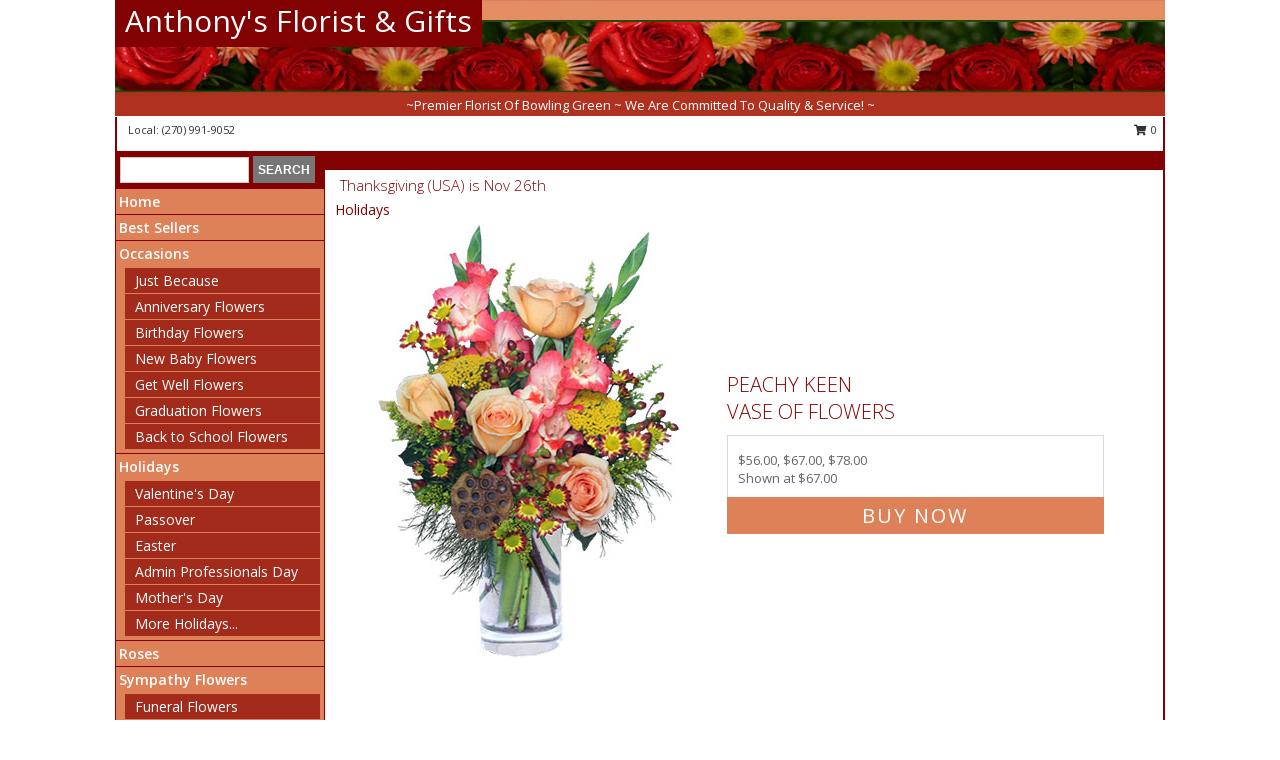

--- FILE ---
content_type: text/html; charset=UTF-8
request_url: https://www.anthonybrownfloral.com/thanksgiving-flowers-usa.php
body_size: 15177
content:
		<!DOCTYPE html>
		<html xmlns="http://www.w3.org/1999/xhtml" xml:lang="en" lang="en" xmlns:fb="http://www.facebook.com/2008/fbml">
		<head>
			<title>Thanksgiving (USA) Flowers Bowling Green, KY | Anthony's Florist & Gifts</title>
            <meta http-equiv="Content-Type" content="text/html; charset=UTF-8" />
            <meta name="description" content = "Thanksgiving (USA) Flowers from Anthony&#039;s Florist &amp; Gifts - your local Bowling Green, KY Florist &amp;amp; Flower Shop. Order Thanksgiving (USA) flowers directly from Anthony&#039;s Florist &amp; Gifts - your local Bowling Green, KY florist and flower shop to save time and money." />
            <meta name="keywords" content = "Anthony&#039;s Florist &amp; Gifts, Bowling Green, KY, thanksgiving, usa, united states, flowers, florist, flower shop" />

            <meta property="og:title" content="Anthony&#039;s Florist &amp; Gifts" />
            <meta property="og:description" content="Thanksgiving (USA) Flowers from Anthony&#039;s Florist &amp; Gifts - your local Bowling Green, KY Florist &amp;amp; Flower Shop. Order Thanksgiving (USA) flowers directly from Anthony&#039;s Florist &amp; Gifts - your local Bowling Green, KY florist and flower shop to save time and money." />
            <meta property="og:type" content="company" />
            <meta property="og:url" content="https://www.anthonybrownfloral.com/thanksgiving-flowers-usa.php" />
            <meta property="og:site_name" content="Anthony&#039;s Florist &amp; Gifts" >
            <meta property="og:image" content="">
            <meta property="og:image:secure_url" content="" >
            <meta property="fb:admins" content="1379470747" />
            <meta name="viewport" content="width=device-width, initial-scale=1">
            <link rel="apple-touch-icon" href="https://cdn.myfsn.com/myfsn/images/touch-icons/apple-touch-icon.png" />
            <link rel="apple-touch-icon" sizes="120x120" href="https://cdn.myfsn.com/myfsn/images/touch-icons/apple-touch-icon-120x120.png" />
            <link rel="apple-touch-icon" sizes="152x152" href="https://cdn.myfsn.com/myfsn/images/touch-icons/apple-touch-icon-152x152.png" />
            <link rel="apple-touch-icon" sizes="167x167" href="https://cdn.myfsn.com/myfsn/images/touch-icons/apple-touch-icon-167x167.png" />
            <link rel="apple-touch-icon" sizes="180x180" href="https://cdn.myfsn.com/myfsn/images/touch-icons/apple-touch-icon-180x180.png" />
            <link rel="icon" sizes="192x192" href="https://cdn.myfsn.com/myfsn/images/touch-icons/touch-icon-192x192.png">
			<link href="https://fonts.googleapis.com/css?family=Open+Sans:300,400,600&display=swap" rel="stylesheet" media="print" onload="this.media='all'; this.onload=null;" type="text/css">
			<link href="https://cdn.myfsn.com/js/jquery/slicknav/slicknav.min.css" rel="stylesheet" media="print" onload="this.media='all'; this.onload=null;" type="text/css">
			<link href="https://cdn.myfsn.com/js/jquery/jquery-ui-1.13.1-myfsn/jquery-ui.min.css" rel="stylesheet" media="print" onload="this.media='all'; this.onload=null;" type="text/css">
			<link href="https://cdn.myfsn.com/css/myfsn/base.css?v=191" rel="stylesheet" type="text/css">
			            <link rel="stylesheet" href="https://cdnjs.cloudflare.com/ajax/libs/font-awesome/5.15.4/css/all.min.css" media="print" onload="this.media='all'; this.onload=null;" type="text/css" integrity="sha384-DyZ88mC6Up2uqS4h/KRgHuoeGwBcD4Ng9SiP4dIRy0EXTlnuz47vAwmeGwVChigm" crossorigin="anonymous">
            <link href="https://cdn.myfsn.com/css/myfsn/templates/standard/standard.css.php?v=191&color=peach" rel="stylesheet" type="text/css" />            <link href="https://cdn.myfsn.com/css/myfsn/stylesMobile.css.php?v=191&solidColor1=535353&solidColor2=535353&pattern=&multiColor=0&color=peach&template=standardTemplate" rel="stylesheet" type="text/css" media="(max-width: 974px)">

            <link rel="stylesheet" href="https://cdn.myfsn.com/js/myfsn/front-end-dist/assets/layout-classic-Cq4XolPY.css" />
<link rel="modulepreload" href="https://cdn.myfsn.com/js/myfsn/front-end-dist/assets/layout-classic-V2NgZUhd.js" />
<script type="module" src="https://cdn.myfsn.com/js/myfsn/front-end-dist/assets/layout-classic-V2NgZUhd.js"></script>

            			<link rel="canonical" href="https://www.anthonybrownfloral.com/thanksgiving-flowers-usa.php" />
			<script type="text/javascript" src="https://cdn.myfsn.com/js/jquery/jquery-3.6.0.min.js"></script>
                            <script type="text/javascript" src="https://cdn.myfsn.com/js/jquery/jquery-migrate-3.3.2.min.js"></script>
            
            <script defer type="text/javascript" src="https://cdn.myfsn.com/js/jquery/jquery-ui-1.13.1-myfsn/jquery-ui.min.js"></script>
            <script> jQuery.noConflict(); $j = jQuery; </script>
            <script>
                var _gaq = _gaq || [];
            </script>

			<script type="text/javascript" src="https://cdn.myfsn.com/js/jquery/slicknav/jquery.slicknav.min.js"></script>
			<script defer type="text/javascript" src="https://cdn.myfsn.com/js/myfsnProductInfo.js?v=191"></script>

        <!-- Upgraded to XHR based Google Analytics Code -->
                <script async src="https://www.googletagmanager.com/gtag/js?id=G-8D6QW0F5LW"></script>
        <script>
            window.dataLayer = window.dataLayer || [];
            function gtag(){dataLayer.push(arguments);}
            gtag('js', new Date());

                            gtag('config', 'G-8D6QW0F5LW');
                                gtag('config', 'G-EMLZ5PGJB1');
                        </script>
                    <script>
				function toggleHolidays(){
					$j(".hiddenHoliday").toggle();
				}
				
				function ping_url(a) {
					try { $j.ajax({ url: a, type: 'POST' }); }
					catch(ex) { }
					return true;
				}
				
				$j(function(){
					$j(".cartCount").append($j(".shoppingCartLink>a").text());
				});

			</script>
            <script type="application/ld+json">{"@context":"https://schema.org","@type":"LocalBusiness","name":"Anthony's Florist and Gifts","address":{"@type":"PostalAddress","addressCountry":"US","addressLocality":"Bowling Green","addressRegion":"KY","postalCode":"42103","streetAddress":"728 Steeplechase Way"},"telephone":"(270) 991-9052","url":"http://www.anthonybrownfloral.com","geo":{"@type":"GeoCoordinates","latitude":36.9757486,"longitude":-86.4023232}}</script><script type="application/ld+json">{"@context":"https://schema.org","@type":"FAQPage","mainEntity":[{"@type":"Question","name":"what is your business address?","acceptedAnswer":{"@type":"Answer","text":"728 Steeplechase Way, Bowling Green, KY 42103, US"}},{"@type":"Question","name":"What is the phone number to a business?","acceptedAnswer":{"@type":"Answer","text":"(270) 991-9052"}}]}</script><script type="text/javascript">
    (function(c,l,a,r,i,t,y){
        c[a]=c[a]||function(){(c[a].q=c[a].q||[]).push(arguments)};
        t=l.createElement(r);t.async=1;t.src="https://www.clarity.ms/tag/"+i;
        y=l.getElementsByTagName(r)[0];y.parentNode.insertBefore(t,y);
    })(window, document, "clarity", "script", "hdprr6cnhx");
</script>            <script type="application/ld+json">{"@context":"https:\/\/schema.org","@type":"LocalBusiness","@id":"https:\/\/www.anthonybrownfloral.com","name":"Anthony's Florist & Gifts","telephone":"2709919052","email":"anthonybradleybrown@gmail.com","url":"https:\/\/www.anthonybrownfloral.com","priceRange":"35 - 700","address":{"@type":"PostalAddress","addressLocality":"Bowling Green","addressRegion":"KY","postalCode":"42103","addressCountry":"USA"},"image":"https:\/\/cdn.atwilltech.com\/myfsn\/images\/touch-icons\/touch-icon-192x192.png","openingHoursSpecification":[{"@type":"OpeningHoursSpecification","dayOfWeek":"Monday","opens":"06:00:00","closes":"22:30:00"},{"@type":"OpeningHoursSpecification","dayOfWeek":"Tuesday","opens":"06:00:00","closes":"22:30:00"},{"@type":"OpeningHoursSpecification","dayOfWeek":"Wednesday","opens":"06:00:00","closes":"22:30:00"},{"@type":"OpeningHoursSpecification","dayOfWeek":"Thursday","opens":"06:00:00","closes":"22:30:00"},{"@type":"OpeningHoursSpecification","dayOfWeek":"Friday","opens":"06:00:00","closes":"22:30:00"},{"@type":"OpeningHoursSpecification","dayOfWeek":"Saturday","opens":"06:00:00","closes":"22:30:00"},{"@type":"OpeningHoursSpecification","dayOfWeek":"Sunday","opens":"06:00:00","closes":"22:30:00"}],"specialOpeningHoursSpecification":[],"sameAs":["https:\/\/www.google.com\/maps\/place\/Anthony's+Florist+and+Gifts\/@36.9761231,-86.4041265,17z\/data=!3m1!4b1!4m5!3m4!1s0x0:0x3709d28eb29863f9!8m2!3d36.9761019!4d-86.4019203"],"areaServed":{"@type":"Place","name":["Alvaton","Bowling Green","Plum Springs","Rockfield","Woodburn"]}}</script>            <script type="application/ld+json">{"@context":"https:\/\/schema.org","@type":"Service","serviceType":"Studio Florist","provider":{"@type":"LocalBusiness","@id":"https:\/\/www.anthonybrownfloral.com"}}</script>            <script type="application/ld+json">{"@context":"https:\/\/schema.org","@type":"BreadcrumbList","name":"Site Map","itemListElement":[{"@type":"ListItem","position":1,"item":{"name":"Home","@id":"https:\/\/www.anthonybrownfloral.com\/"}},{"@type":"ListItem","position":2,"item":{"name":"Best Sellers","@id":"https:\/\/www.anthonybrownfloral.com\/best-sellers.php"}},{"@type":"ListItem","position":3,"item":{"name":"Occasions","@id":"https:\/\/www.anthonybrownfloral.com\/all_occasions.php"}},{"@type":"ListItem","position":4,"item":{"name":"Just Because","@id":"https:\/\/www.anthonybrownfloral.com\/any_occasion.php"}},{"@type":"ListItem","position":5,"item":{"name":"Anniversary Flowers","@id":"https:\/\/www.anthonybrownfloral.com\/anniversary.php"}},{"@type":"ListItem","position":6,"item":{"name":"Birthday Flowers","@id":"https:\/\/www.anthonybrownfloral.com\/birthday.php"}},{"@type":"ListItem","position":7,"item":{"name":"New Baby Flowers","@id":"https:\/\/www.anthonybrownfloral.com\/new_baby.php"}},{"@type":"ListItem","position":8,"item":{"name":"Get Well Flowers","@id":"https:\/\/www.anthonybrownfloral.com\/get_well.php"}},{"@type":"ListItem","position":9,"item":{"name":"Graduation Flowers","@id":"https:\/\/www.anthonybrownfloral.com\/graduation-flowers"}},{"@type":"ListItem","position":10,"item":{"name":"Back to School Flowers","@id":"https:\/\/www.anthonybrownfloral.com\/back-to-school-flowers"}},{"@type":"ListItem","position":11,"item":{"name":"Holidays","@id":"https:\/\/www.anthonybrownfloral.com\/holidays.php"}},{"@type":"ListItem","position":12,"item":{"name":"Valentine's Day","@id":"https:\/\/www.anthonybrownfloral.com\/valentines-day-flowers.php"}},{"@type":"ListItem","position":13,"item":{"name":"Passover","@id":"https:\/\/www.anthonybrownfloral.com\/passover.php"}},{"@type":"ListItem","position":14,"item":{"name":"Easter","@id":"https:\/\/www.anthonybrownfloral.com\/easter-flowers.php"}},{"@type":"ListItem","position":15,"item":{"name":"Admin Professionals Day","@id":"https:\/\/www.anthonybrownfloral.com\/admin-professionals-day-flowers.php"}},{"@type":"ListItem","position":16,"item":{"name":"Mother's Day","@id":"https:\/\/www.anthonybrownfloral.com\/mothers-day-flowers.php"}},{"@type":"ListItem","position":17,"item":{"name":"Father's Day","@id":"https:\/\/www.anthonybrownfloral.com\/fathers-day-flowers.php"}},{"@type":"ListItem","position":18,"item":{"name":"Rosh Hashanah","@id":"https:\/\/www.anthonybrownfloral.com\/rosh-hashanah.php"}},{"@type":"ListItem","position":19,"item":{"name":"Grandparents Day","@id":"https:\/\/www.anthonybrownfloral.com\/grandparents-day-flowers.php"}},{"@type":"ListItem","position":20,"item":{"name":"National Boss Day","@id":"https:\/\/www.anthonybrownfloral.com\/national-boss-day"}},{"@type":"ListItem","position":21,"item":{"name":"Sweetest Day","@id":"https:\/\/www.anthonybrownfloral.com\/holidays.php\/sweetest-day"}},{"@type":"ListItem","position":22,"item":{"name":"Halloween","@id":"https:\/\/www.anthonybrownfloral.com\/halloween-flowers.php"}},{"@type":"ListItem","position":23,"item":{"name":"Thanksgiving (USA)","@id":"https:\/\/www.anthonybrownfloral.com\/thanksgiving-flowers-usa.php"}},{"@type":"ListItem","position":24,"item":{"name":"Hanukkah","@id":"https:\/\/www.anthonybrownfloral.com\/hanukkah.php"}},{"@type":"ListItem","position":25,"item":{"name":"Kwanzaa","@id":"https:\/\/www.anthonybrownfloral.com\/kwanzaa.php"}},{"@type":"ListItem","position":26,"item":{"name":"Christmas","@id":"https:\/\/www.anthonybrownfloral.com\/christmas-flowers.php"}},{"@type":"ListItem","position":27,"item":{"name":"Roses","@id":"https:\/\/www.anthonybrownfloral.com\/roses.php"}},{"@type":"ListItem","position":28,"item":{"name":"Sympathy Flowers","@id":"https:\/\/www.anthonybrownfloral.com\/sympathy-flowers"}},{"@type":"ListItem","position":29,"item":{"name":"Funeral Flowers","@id":"https:\/\/www.anthonybrownfloral.com\/sympathy.php"}},{"@type":"ListItem","position":30,"item":{"name":"Standing Sprays & Wreaths","@id":"https:\/\/www.anthonybrownfloral.com\/sympathy-flowers\/standing-sprays"}},{"@type":"ListItem","position":31,"item":{"name":"Casket Flowers","@id":"https:\/\/www.anthonybrownfloral.com\/sympathy-flowers\/casket-flowers"}},{"@type":"ListItem","position":32,"item":{"name":"Sympathy Arrangements","@id":"https:\/\/www.anthonybrownfloral.com\/sympathy-flowers\/sympathy-arrangements"}},{"@type":"ListItem","position":33,"item":{"name":"Cremation and Memorial","@id":"https:\/\/www.anthonybrownfloral.com\/sympathy-flowers\/cremation-and-memorial"}},{"@type":"ListItem","position":34,"item":{"name":"For The Home","@id":"https:\/\/www.anthonybrownfloral.com\/sympathy-flowers\/for-the-home"}},{"@type":"ListItem","position":35,"item":{"name":"Plants","@id":"https:\/\/www.anthonybrownfloral.com\/plants.php"}},{"@type":"ListItem","position":36,"item":{"name":"Prom Flowers","@id":"https:\/\/www.anthonybrownfloral.com\/prom-flowers"}},{"@type":"ListItem","position":37,"item":{"name":"Corsages","@id":"https:\/\/www.anthonybrownfloral.com\/prom-flowers\/corsages"}},{"@type":"ListItem","position":38,"item":{"name":"Boutonnieres","@id":"https:\/\/www.anthonybrownfloral.com\/prom-flowers\/boutonnieres"}},{"@type":"ListItem","position":39,"item":{"name":"Hairpieces & Handheld Bouquets","@id":"https:\/\/www.anthonybrownfloral.com\/prom-flowers\/hairpieces-handheld-bouquets"}},{"@type":"ListItem","position":40,"item":{"name":"Seasonal","@id":"https:\/\/www.anthonybrownfloral.com\/seasonal.php"}},{"@type":"ListItem","position":41,"item":{"name":"Winter Flowers","@id":"https:\/\/www.anthonybrownfloral.com\/winter-flowers.php"}},{"@type":"ListItem","position":42,"item":{"name":"Spring Flowers","@id":"https:\/\/www.anthonybrownfloral.com\/spring-flowers.php"}},{"@type":"ListItem","position":43,"item":{"name":"Summer Flowers","@id":"https:\/\/www.anthonybrownfloral.com\/summer-flowers.php"}},{"@type":"ListItem","position":44,"item":{"name":"Fall Flowers","@id":"https:\/\/www.anthonybrownfloral.com\/fall-flowers.php"}},{"@type":"ListItem","position":45,"item":{"name":"Modern\/Tropical Designs","@id":"https:\/\/www.anthonybrownfloral.com\/high-styles"}},{"@type":"ListItem","position":46,"item":{"name":"Gift Baskets","@id":"https:\/\/www.anthonybrownfloral.com\/gift-baskets"}},{"@type":"ListItem","position":47,"item":{"name":"Gift Items","@id":"https:\/\/www.anthonybrownfloral.com\/gift_items.php"}},{"@type":"ListItem","position":48,"item":{"name":"Wedding Flowers","@id":"https:\/\/www.anthonybrownfloral.com\/wedding-flowers"}},{"@type":"ListItem","position":49,"item":{"name":"Wedding Bouquets","@id":"https:\/\/www.anthonybrownfloral.com\/wedding-bouquets"}},{"@type":"ListItem","position":50,"item":{"name":"Wedding Party Flowers","@id":"https:\/\/www.anthonybrownfloral.com\/wedding-party-flowers"}},{"@type":"ListItem","position":51,"item":{"name":"Reception Flowers","@id":"https:\/\/www.anthonybrownfloral.com\/reception-flowers"}},{"@type":"ListItem","position":52,"item":{"name":"Ceremony Flowers","@id":"https:\/\/www.anthonybrownfloral.com\/ceremony-flowers"}},{"@type":"ListItem","position":53,"item":{"name":"Patriotic Flowers","@id":"https:\/\/www.anthonybrownfloral.com\/patriotic-flowers"}},{"@type":"ListItem","position":54,"item":{"name":"En Espa\u00f1ol","@id":"https:\/\/www.anthonybrownfloral.com\/en-espanol.php"}},{"@type":"ListItem","position":55,"item":{"name":"Love & Romance","@id":"https:\/\/www.anthonybrownfloral.com\/love-romance"}},{"@type":"ListItem","position":56,"item":{"name":"About Us","@id":"https:\/\/www.anthonybrownfloral.com\/about_us.php"}},{"@type":"ListItem","position":57,"item":{"name":"Luxury","@id":"https:\/\/www.anthonybrownfloral.com\/luxury"}},{"@type":"ListItem","position":58,"item":{"name":"Reviews","@id":"https:\/\/www.anthonybrownfloral.com\/reviews.php"}},{"@type":"ListItem","position":59,"item":{"name":"Custom Orders","@id":"https:\/\/www.anthonybrownfloral.com\/custom_orders.php"}},{"@type":"ListItem","position":60,"item":{"name":"Special Offers","@id":"https:\/\/www.anthonybrownfloral.com\/special_offers.php"}},{"@type":"ListItem","position":61,"item":{"name":"Contact Us","@id":"https:\/\/www.anthonybrownfloral.com\/contact_us.php"}},{"@type":"ListItem","position":62,"item":{"name":"Flower Delivery","@id":"https:\/\/www.anthonybrownfloral.com\/flower-delivery.php"}},{"@type":"ListItem","position":63,"item":{"name":"Funeral Home Flower Delivery","@id":"https:\/\/www.anthonybrownfloral.com\/funeral-home-delivery.php"}},{"@type":"ListItem","position":64,"item":{"name":"Hospital Flower Delivery","@id":"https:\/\/www.anthonybrownfloral.com\/hospital-delivery.php"}},{"@type":"ListItem","position":65,"item":{"name":"Site Map","@id":"https:\/\/www.anthonybrownfloral.com\/site_map.php"}},{"@type":"ListItem","position":66,"item":{"name":"COVID-19-Update","@id":"https:\/\/www.anthonybrownfloral.com\/covid-19-update"}},{"@type":"ListItem","position":67,"item":{"name":"Pricing & Substitution Policy","@id":"https:\/\/www.anthonybrownfloral.com\/pricing-substitution-policy"}}]}</script>		</head>
		<body>
        		<div id="wrapper" class="js-nav-popover-boundary">
        <button onclick="window.location.href='#content'" class="skip-link">Skip to Main Content</button>
		<div style="font-size:22px;padding-top:1rem;display:none;" class='topMobileLink topMobileLeft'>
			<a style="text-decoration:none;display:block; height:45px;" onclick="return ping_url('/request/trackPhoneClick.php?clientId=294356&number=2709919052');" href="tel:+1-270-991-9052">
				<span style="vertical-align: middle;" class="fas fa-mobile fa-2x"></span>
					<span>(270) 991-9052</span>
			</a>
		</div>
		<div style="font-size:22px;padding-top:1rem;display:none;" class='topMobileLink topMobileRight'>
			<a href="#" onclick="$j('.shoppingCartLink').submit()" role="button" class='hoverLink' aria-label="View Items in Cart" style='font-weight: normal;
				text-decoration: none; font-size:22px;display:block; height:45px;'>
				<span style='padding-right:15px;' class='fa fa-shopping-cart fa-lg' aria-hidden='true'></span>
                <span class='cartCount' style='text-transform: none;'></span>
            </a>
		</div>
        <header><div class='socHeaderMsg'></div>		<div id="header">
			<div id="flowershopInfo">
				<div id="infoText">
					<h1 id="title"><a tabindex="1" href="https://www.anthonybrownfloral.com">Anthony's Florist & Gifts</a></h1>
				</div>
			</div>
			<div id="tagline">~Premier Florist Of Bowling Green ~ We Are Committed To Quality & Service! ~</div>
		</div>	<div style="clear:both"></div>
		<div id="address">
		            <div style="float: right">
                <form class="shoppingCartLink" action="https://www.anthonybrownfloral.com/Shopping_Cart.php" method="post" style="display:inline-block;">
                <input type="hidden" name="cartId" value="">
                <input type="hidden" name="sessionId" value="">
                <input type="hidden" name="shop_id" value="2709919052">
                <input type="hidden" name="order_src" value="">
                <input type="hidden" name="url_promo" value="">
                    <a href="#" class="shoppingCartText" onclick="$j('.shoppingCartLink').submit()" role="button" aria-label="View Items in Cart">
                    <span class="fa fa-shopping-cart fa-fw" aria-hidden="true"></span>
                    0                    </a>
                </form>
            </div>
                    <div style="float:left;">
                        <span>&nbsp Local: </span>        <a  class="phoneNumberLink" href='tel: +1-270-991-9052' aria-label="Call local number: +1-270-991-9052"
            onclick="return ping_url('/request/trackPhoneClick.php?clientId=294356&number=2709919052');" >
            (270) 991-9052        </a>
                    </div>
				<div style="clear:both"></div>
		</div>
		<div style="clear:both"></div>
		</header>			<div class="contentNavWrapper">
			<div id="navigation">
								<div class="navSearch">
										<form action="https://www.anthonybrownfloral.com/search_site.php" method="get" role="search" aria-label="Product">
						<input type="text" class="myFSNSearch" aria-label="Product Search" title='Product Search' name="myFSNSearch" value="" >
						<input type="submit" value="SEARCH">
					</form>
									</div>
								<div style="clear:both"></div>
                <nav aria-label="Site">
                    <ul id="mainMenu">
                    <li class="hideForFull">
                        <a class='mobileDialogLink' onclick="return ping_url('/request/trackPhoneClick.php?clientId=294356&number=2709919052');" href="tel:+1-270-991-9052">
                            <span style="vertical-align: middle;" class="fas fa-mobile fa-2x"></span>
                            <span>(270) 991-9052</span>
                        </a>
                    </li>
                    <li class="hideForFull">
                        <div class="mobileNavSearch">
                                                        <form id="mobileSearchForm" action="https://www.anthonybrownfloral.com/search_site.php" method="get" role="search" aria-label="Product">
                                <input type="text" title='Product Search' aria-label="Product Search" class="myFSNSearch" name="myFSNSearch">
                                <img style="width:32px;display:inline-block;vertical-align:middle;cursor:pointer" src="https://cdn.myfsn.com/myfsn/images/mag-glass.png" alt="search" onclick="$j('#mobileSearchForm').submit()">
                            </form>
                                                    </div>
                    </li>

                    <li><a href="https://www.anthonybrownfloral.com/" title="Home" style="text-decoration: none;">Home</a></li><li><a href="https://www.anthonybrownfloral.com/best-sellers.php" title="Best Sellers" style="text-decoration: none;">Best Sellers</a></li><li><a href="https://www.anthonybrownfloral.com/all_occasions.php" title="Occasions" style="text-decoration: none;">Occasions</a><ul><li><a href="https://www.anthonybrownfloral.com/any_occasion.php" title="Just Because">Just Because</a></li>
<li><a href="https://www.anthonybrownfloral.com/anniversary.php" title="Anniversary Flowers">Anniversary Flowers</a></li>
<li><a href="https://www.anthonybrownfloral.com/birthday.php" title="Birthday Flowers">Birthday Flowers</a></li>
<li><a href="https://www.anthonybrownfloral.com/new_baby.php" title="New Baby Flowers">New Baby Flowers</a></li>
<li><a href="https://www.anthonybrownfloral.com/get_well.php" title="Get Well Flowers">Get Well Flowers</a></li>
<li><a href="https://www.anthonybrownfloral.com/graduation-flowers" title="Graduation Flowers">Graduation Flowers</a></li>
<li><a href="https://www.anthonybrownfloral.com/back-to-school-flowers" title="Back to School Flowers">Back to School Flowers</a></li>
</ul></li><li><a href="https://www.anthonybrownfloral.com/holidays.php" title="Holidays" style="text-decoration: none;">Holidays</a><ul><li><a href="https://www.anthonybrownfloral.com/valentines-day-flowers.php" title="Valentine's Day">Valentine's Day</a></li>
<li><a href="https://www.anthonybrownfloral.com/passover.php" title="Passover">Passover</a></li>
<li><a href="https://www.anthonybrownfloral.com/easter-flowers.php" title="Easter">Easter</a></li>
<li><a href="https://www.anthonybrownfloral.com/admin-professionals-day-flowers.php" title="Admin Professionals Day">Admin Professionals Day</a></li>
<li><a href="https://www.anthonybrownfloral.com/mothers-day-flowers.php" title="Mother's Day">Mother's Day</a></li>
<li><a role='button' name='holidays' href='javascript:' onclick='toggleHolidays()' title="Holidays">More Holidays...</a></li>
<li class="hiddenHoliday"><a href="https://www.anthonybrownfloral.com/fathers-day-flowers.php"  title="Father's Day">Father's Day</a></li>
<li class="hiddenHoliday"><a href="https://www.anthonybrownfloral.com/rosh-hashanah.php"  title="Rosh Hashanah">Rosh Hashanah</a></li>
<li class="hiddenHoliday"><a href="https://www.anthonybrownfloral.com/grandparents-day-flowers.php"  title="Grandparents Day">Grandparents Day</a></li>
<li class="hiddenHoliday"><a href="https://www.anthonybrownfloral.com/national-boss-day"  title="National Boss Day">National Boss Day</a></li>
<li class="hiddenHoliday"><a href="https://www.anthonybrownfloral.com/holidays.php/sweetest-day"  title="Sweetest Day">Sweetest Day</a></li>
<li class="hiddenHoliday"><a href="https://www.anthonybrownfloral.com/halloween-flowers.php"  title="Halloween">Halloween</a></li>
<li class="hiddenHoliday"><a href="https://www.anthonybrownfloral.com/thanksgiving-flowers-usa.php"  title="Thanksgiving (USA)">Thanksgiving (USA)</a></li>
<li class="hiddenHoliday"><a href="https://www.anthonybrownfloral.com/hanukkah.php"  title="Hanukkah">Hanukkah</a></li>
<li class="hiddenHoliday"><a href="https://www.anthonybrownfloral.com/christmas-flowers.php"  title="Christmas">Christmas</a></li>
<li class="hiddenHoliday"><a href="https://www.anthonybrownfloral.com/kwanzaa.php"  title="Kwanzaa">Kwanzaa</a></li>
</ul></li><li><a href="https://www.anthonybrownfloral.com/roses.php" title="Roses" style="text-decoration: none;">Roses</a></li><li><a href="https://www.anthonybrownfloral.com/sympathy-flowers" title="Sympathy Flowers" style="text-decoration: none;">Sympathy Flowers</a><ul><li><a href="https://www.anthonybrownfloral.com/sympathy.php" title="Funeral Flowers">Funeral Flowers</a></li>
<li><a href="https://www.anthonybrownfloral.com/sympathy-flowers/standing-sprays" title="Standing Sprays & Wreaths">Standing Sprays & Wreaths</a></li>
<li><a href="https://www.anthonybrownfloral.com/sympathy-flowers/casket-flowers" title="Casket Flowers">Casket Flowers</a></li>
<li><a href="https://www.anthonybrownfloral.com/sympathy-flowers/sympathy-arrangements" title="Sympathy Arrangements">Sympathy Arrangements</a></li>
<li><a href="https://www.anthonybrownfloral.com/sympathy-flowers/cremation-and-memorial" title="Cremation and Memorial">Cremation and Memorial</a></li>
<li><a href="https://www.anthonybrownfloral.com/sympathy-flowers/for-the-home" title="For The Home">For The Home</a></li>
</ul></li><li><a href="https://www.anthonybrownfloral.com/plants.php" title="Plants" style="text-decoration: none;">Plants</a></li><li><a href="https://www.anthonybrownfloral.com/prom-flowers" title="Prom Flowers" style="text-decoration: none;">Prom Flowers</a><ul><li><a href="https://www.anthonybrownfloral.com/prom-flowers/corsages" title="Corsages">Corsages</a></li>
<li><a href="https://www.anthonybrownfloral.com/prom-flowers/boutonnieres" title="Boutonnieres">Boutonnieres</a></li>
<li><a href="https://www.anthonybrownfloral.com/prom-flowers/hairpieces-handheld-bouquets" title="Hairpieces & Handheld Bouquets">Hairpieces & Handheld Bouquets</a></li>
</ul></li><li><a href="https://www.anthonybrownfloral.com/seasonal.php" title="Seasonal" style="text-decoration: none;">Seasonal</a><ul><li><a href="https://www.anthonybrownfloral.com/winter-flowers.php" title="Winter Flowers">Winter Flowers</a></li>
<li><a href="https://www.anthonybrownfloral.com/spring-flowers.php" title="Spring Flowers">Spring Flowers</a></li>
<li><a href="https://www.anthonybrownfloral.com/summer-flowers.php" title="Summer Flowers">Summer Flowers</a></li>
<li><a href="https://www.anthonybrownfloral.com/fall-flowers.php" title="Fall Flowers">Fall Flowers</a></li>
</ul></li><li><a href="https://www.anthonybrownfloral.com/high-styles" title="Modern/Tropical Designs" style="text-decoration: none;">Modern/Tropical Designs</a></li><li><a href="https://www.anthonybrownfloral.com/gift-baskets" title="Gift Baskets" style="text-decoration: none;">Gift Baskets</a></li><li><a href="https://www.anthonybrownfloral.com/gift_items.php" title="Gift Items" style="text-decoration: none;">Gift Items</a></li><li><a href="https://www.anthonybrownfloral.com/wedding-flowers" title="Wedding Flowers" style="text-decoration: none;">Wedding Flowers</a></li><li><a href="https://www.anthonybrownfloral.com/wedding-bouquets" title="Wedding Bouquets" style="text-decoration: none;">Wedding Bouquets</a></li><li><a href="https://www.anthonybrownfloral.com/wedding-party-flowers" title="Wedding Party Flowers" style="text-decoration: none;">Wedding Party Flowers</a></li><li><a href="https://www.anthonybrownfloral.com/reception-flowers" title="Reception Flowers" style="text-decoration: none;">Reception Flowers</a></li><li><a href="https://www.anthonybrownfloral.com/ceremony-flowers" title="Ceremony Flowers" style="text-decoration: none;">Ceremony Flowers</a></li><li><a href="https://www.anthonybrownfloral.com/patriotic-flowers" title="Patriotic Flowers" style="text-decoration: none;">Patriotic Flowers</a></li><li><a href="https://www.anthonybrownfloral.com/en-espanol.php" title="En Español" style="text-decoration: none;">En Español</a></li><li><a href="https://www.anthonybrownfloral.com/love-romance" title="Love & Romance" style="text-decoration: none;">Love & Romance</a></li><li><a href="https://www.anthonybrownfloral.com/about_us.php" title="About Us" style="text-decoration: none;">About Us</a></li><li><a href="https://www.anthonybrownfloral.com/luxury" title="Luxury" style="text-decoration: none;">Luxury</a></li><li><a href="https://www.anthonybrownfloral.com/custom_orders.php" title="Custom Orders" style="text-decoration: none;">Custom Orders</a></li><li><a href="https://www.anthonybrownfloral.com/covid-19-update" title="COVID-19-Update" style="text-decoration: none;">COVID-19-Update</a></li><li><a href="https://www.anthonybrownfloral.com/pricing-substitution-policy" title="Pricing & Substitution Policy" style="text-decoration: none;">Pricing & Substitution Policy</a></li>                    </ul>
                </nav>
			<div style='margin-top:10px;margin-bottom:10px'></div></div><br>    <style>
        .visually-hidden:not(:focus):not(:active) {
            border: 0;
            clip: rect(0, 0, 0, 0);
            height: 1px;
            margin: -1px;
            overflow: hidden;
            padding: 0;
            position: absolute;
            white-space: nowrap;
            width: 1px;
        }
    </style>
    <main id="content">
        <div id="pageTitle">Thanksgiving (USA) is Nov 26th</div>

        <div itemprop="breadcrumb" class="breadCrumb"><a href="https://www.anthonybrownfloral.com/holidays.php">Holidays</a></div><section aria-label="Product Set" class="productWrapper"><h2 class="visually-hidden">Product Set</h2><div style="text-align: center"><script type="application/ld+json">{"@context":"https:\/\/schema.org","@type":"Product","name":"PEACHY KEEN","brand":{"@type":"Brand","name":"Anthony's Florist & Gifts"},"image":"https:\/\/cdn.myfsn.com\/flowerdatabase\/v\/VA03907lg.300.jpg","description":"Cylinder Vase, Foliage: Scotch Broom, Rust Variegated Gladiolus, Red &amp;amp Yellow Variegated Daisy Poms, Yarrow, Red Hypericum, Solidago, Peach Roses, Dried Lotus Pod.","mpn":"VA03907","sku":"VA03907","offers":[{"@type":"AggregateOffer","lowPrice":"56.00","highPrice":"78.00","priceCurrency":"USD","offerCount":"1"},{"@type":"Offer","price":"56.00","url":"78.00","priceCurrency":"USD","availability":"https:\/\/schema.org\/InStock","priceValidUntil":"2100-12-31"}]}</script>                <!-- Begin Feature -->
                                <div style="clear:both"></div>
                <div class="feature">
                    <a href="https://www.anthonybrownfloral.com/product/va03907/peachy-keen" aria-label="View PEACHY KEEN Vase of Flowers Info">
                        <div class="premiumFeatureFrame" style="position:relative;"><img
                                    src="https://cdn.myfsn.com/flowerdatabase/v/VA03907lg.365.jpg"
                                                                            width="365"
                                        height="442"
                                                                        alt="PEACHY KEEN Vase of Flowers in Bowling Green, KY | Anthony&#039;s Florist &amp; Gifts"
                                    title="PEACHY KEEN Vase of Flowers in Bowling Green, KY | Anthony&#039;s Florist &amp; Gifts"/>
                        </div>
                    </a>
                    <script type="application/ld+json">{"@context":"https:\/\/schema.org","@type":"Product","name":"PEACHY KEEN","brand":{"@type":"Brand","name":"Anthony's Florist & Gifts"},"image":"https:\/\/cdn.myfsn.com\/flowerdatabase\/v\/VA03907lg.300.jpg","description":"Cylinder Vase, Foliage: Scotch Broom, Rust Variegated Gladiolus, Red &amp;amp Yellow Variegated Daisy Poms, Yarrow, Red Hypericum, Solidago, Peach Roses, Dried Lotus Pod.","mpn":"VA03907","sku":"VA03907","offers":[{"@type":"AggregateOffer","lowPrice":"56.00","highPrice":"78.00","priceCurrency":"USD","offerCount":"1"},{"@type":"Offer","price":"56.00","url":"78.00","priceCurrency":"USD","availability":"https:\/\/schema.org\/InStock","priceValidUntil":"2100-12-31"}]}</script>                    <div class="productInfo" style="z-index:2">
                        <div role="heading" aria-level="3" aria-label="Featured Product: PEACHY KEEN Vase of Flowers">
                            <div class="title"
                                 style="margin-bottom: 0;">PEACHY KEEN</div>
                            <div class="title" style="margin-top: 0;">Vase of Flowers</div>
                        </div>

                        <div class="featuredText">                                                            <div style="text-align:left">
                                    <span class='priceString'>$56.00, $67.00, $78.00<br/>Shown at $67.00</span>                                </div>
                                                    </div>
                        <div class="mobileFeature">
                                                        <span class="shownAtString">Shown at $67.00                            </span>
                                                        <div class="mobileFeatureUrgeToBuy">
                                                        </div>
                        </div>
                        <div class="button" style="z-index:0">
                                                            <a class="featureButton adaOnHoverFeatureBackgroundColor adaButtonTextColor"
                                   style="outline-offset: -10px;"
                                   aria-label="Buy PEACHY KEEN Vase of Flowers for $67.00"
                                   href="https://www.anthonybrownfloral.com/Add_Product.php?strPhotoID=VA03907&amp;price_selected=2&amp;page_id=32">Buy Now</a>
                                                        </div>
                    </div>
                </div>
            <script type="application/ld+json">{"@context":"https:\/\/schema.org","@type":"Product","name":"THANKSGIVING FLORALS","brand":{"@type":"Brand","name":"Anthony's Florist & Gifts"},"image":"https:\/\/cdn.myfsn.com\/flowerdatabase\/t\/thanksgiving-florals-custom-arrangement-DC071820.300.jpg","description":"Say thank you in style this Thanksgiving with a custom arrangement! Unique and distinct, our designers will create a one-of-a-kind floral arrangement, perfect for Thanksgiving. You can trust us to make something that truly showcases your feelings of thankfulness and gratitude. It\u2019ll be something anyone would love to receive! ","mpn":"DC071820","sku":"DC071820","offers":[{"@type":"AggregateOffer","lowPrice":"56.00","highPrice":"78.00","priceCurrency":"USD","offerCount":"1"},{"@type":"Offer","price":"56.00","url":"78.00","priceCurrency":"USD","availability":"https:\/\/schema.org\/InStock","priceValidUntil":"2100-12-31"}]}</script>                <!-- Begin Feature -->
                                <div style="clear:both"></div>
                <div class="feature">
                    <a href="https://www.anthonybrownfloral.com/product/dc071820/thanksgiving-florals" aria-label="View Thanksgiving Florals Custom Arrangement Info">
                        <div class="premiumFeatureFrame" style="position:relative;"><img
                                    src="https://cdn.myfsn.com/flowerdatabase/t/thanksgiving-florals-custom-arrangement-DC071820.365.jpg"
                                                                            width="365"
                                        height="442"
                                                                        alt="Thanksgiving Florals Custom Arrangement in Bowling Green, KY | Anthony&#039;s Florist &amp; Gifts"
                                    title="Thanksgiving Florals Custom Arrangement in Bowling Green, KY | Anthony&#039;s Florist &amp; Gifts"/>
                        </div>
                    </a>
                    <script type="application/ld+json">{"@context":"https:\/\/schema.org","@type":"Product","name":"THANKSGIVING FLORALS","brand":{"@type":"Brand","name":"Anthony's Florist & Gifts"},"image":"https:\/\/cdn.myfsn.com\/flowerdatabase\/t\/thanksgiving-florals-custom-arrangement-DC071820.300.jpg","description":"Say thank you in style this Thanksgiving with a custom arrangement! Unique and distinct, our designers will create a one-of-a-kind floral arrangement, perfect for Thanksgiving. You can trust us to make something that truly showcases your feelings of thankfulness and gratitude. It\u2019ll be something anyone would love to receive! ","mpn":"DC071820","sku":"DC071820","offers":[{"@type":"AggregateOffer","lowPrice":"56.00","highPrice":"78.00","priceCurrency":"USD","offerCount":"1"},{"@type":"Offer","price":"56.00","url":"78.00","priceCurrency":"USD","availability":"https:\/\/schema.org\/InStock","priceValidUntil":"2100-12-31"}]}</script>                    <div class="productInfo" style="z-index:2">
                        <div role="heading" aria-level="3" aria-label="Featured Product: Thanksgiving Florals Custom Arrangement">
                            <div class="title"
                                 style="margin-bottom: 0;">Thanksgiving Florals</div>
                            <div class="title" style="margin-top: 0;">Custom Arrangement</div>
                        </div>

                        <div class="featuredText">Say thank you in style this Thanksgiving with a custom arrangement! Unique and distinct, our designers will create a one-of-a-kind floral arrangement, perfect for Thanksgiving. You can trust us to make something that truly showcases your feelings of thankfulness and gratitude. It’ll be something anyone would love to receive!                                                             <div style="text-align:left">
                                    <span class='priceString'>$56.00, $67.00, $78.00<br/>Shown at $67.00</span>                                </div>
                                                    </div>
                        <div class="mobileFeature">
                                                        <span class="shownAtString">Shown at $67.00                            </span>
                                                        <div class="mobileFeatureUrgeToBuy">
                                                        </div>
                        </div>
                        <div class="button" style="z-index:0">
                                                            <a class="featureButton adaOnHoverFeatureBackgroundColor adaButtonTextColor"
                                   style="outline-offset: -10px;"
                                   aria-label="Buy Thanksgiving Florals Custom Arrangement for $67.00"
                                   href="https://www.anthonybrownfloral.com/Add_Product.php?strPhotoID=DC071820&amp;price_selected=2&amp;page_id=32">Buy Now</a>
                                                        </div>
                    </div>
                </div>
            <script type="application/ld+json">{"@context":"https:\/\/schema.org","@type":"Product","name":"VIVID AMBER","brand":{"@type":"Brand","name":"Anthony's Florist & Gifts"},"image":"https:\/\/cdn.myfsn.com\/flowerdatabase\/v\/vivid-amber-bouquet-of-flowers-VA042118.300.jpg","description":"Looking to make a dramatic impression this season? With vibrant orange and red bicolor roses, yellow &#039;Asiatic&#039; lilies, and more, Vivid Amber is a show-stopping arrangement that is sure to bring warmth indoors. Treat yourself to some beautiful home decor to impress your guests all season long!","mpn":"VA042118","sku":"VA042118","offers":[{"@type":"AggregateOffer","lowPrice":"61.00","highPrice":"105.00","priceCurrency":"USD","offerCount":"1"},{"@type":"Offer","price":"61.00","url":"105.00","priceCurrency":"USD","availability":"https:\/\/schema.org\/InStock","priceValidUntil":"2100-12-31"}]}</script>
            <div class="product_new productExtraLarge">
                <div class="prodImageContainerXL">
                    <a href="https://www.anthonybrownfloral.com/product/va042118/vivid-amber" aria-label="View Vivid Amber Bouquet of Flowers Info">
                        <img class="productImageExtraLarge"
                                                    width="300"
                            height="363"
                                                src="https://cdn.myfsn.com/flowerdatabase/v/vivid-amber-bouquet-of-flowers-VA042118.300.jpg"
                        alt="Vivid Amber Bouquet of Flowers"
                        />
                    </a>
                </div>
                <div class="productSubImageText">
                                        <div class='namePriceString'>
                        <span role="heading" aria-level="3" aria-label="VIVID AMBER BOUQUET OF FLOWERS"
                              style='text-align: left;float: left;text-overflow: ellipsis;
                                width: 67%; white-space: nowrap; overflow: hidden'>VIVID AMBER</span>
                        <span style='float: right;text-align: right; width:33%;'> $89.00</span>
                    </div>
                    <div style='clear: both'></div>
                    </div>
                    
                <div class="buttonSection adaOnHoverBackgroundColor">
                    <div style="display: inline-block; text-align: center; height: 100%">
                        <div class="button" style="display: inline-block; font-size: 16px; width: 100%; height: 100%;">
                                                            <a style="height: 100%; width: 100%" class="prodButton adaButtonTextColor" title="Buy Now"
                                   href="https://www.anthonybrownfloral.com/Add_Product.php?strPhotoID=VA042118&amp;price_selected=2&amp;page_id=32"
                                   aria-label="Buy VIVID AMBER Now for  $89.00">
                                    Buy Now                                </a>
                                                        </div>
                    </div>
                </div>
            </div>
            <script type="application/ld+json">{"@context":"https:\/\/schema.org","@type":"Product","name":"COLORFUL CANVAS","brand":{"@type":"Brand","name":"Anthony's Florist & Gifts"},"image":"https:\/\/cdn.myfsn.com\/flowerdatabase\/c\/colorful-canvas-arrangement-VA09112.300.jpg","description":"Send this bright and vibrant Colorful Canvas arrangement from Anthony&#039;s Florist &amp; Gifts. We can help you add seasonal spice to any birthday, anniversary, celebration or family gathering. Call our shop or order Bowling Green, KY flowers online 24 hours a day.","mpn":"VA09112","sku":"VA09112","offers":[{"@type":"AggregateOffer","lowPrice":"67.00","highPrice":"89.00","priceCurrency":"USD","offerCount":"1"},{"@type":"Offer","price":"67.00","url":"89.00","priceCurrency":"USD","availability":"https:\/\/schema.org\/InStock","priceValidUntil":"2100-12-31"}]}</script>
            <div class="product_new productExtraLarge">
                <div class="prodImageContainerXL">
                    <a href="https://www.anthonybrownfloral.com/product/va09112/colorful-canvas" aria-label="View Colorful Canvas Arrangement Info">
                        <img class="productImageExtraLarge"
                                                    width="300"
                            height="363"
                                                src="https://cdn.myfsn.com/flowerdatabase/c/colorful-canvas-arrangement-VA09112.300.jpg"
                        alt="Colorful Canvas Arrangement"
                        />
                    </a>
                </div>
                <div class="productSubImageText">
                                        <div class='namePriceString'>
                        <span role="heading" aria-level="3" aria-label="COLORFUL CANVAS ARRANGEMENT"
                              style='text-align: left;float: left;text-overflow: ellipsis;
                                width: 67%; white-space: nowrap; overflow: hidden'>COLORFUL CANVAS</span>
                        <span style='float: right;text-align: right; width:33%;'> $78.00</span>
                    </div>
                    <div style='clear: both'></div>
                    </div>
                    
                <div class="buttonSection adaOnHoverBackgroundColor">
                    <div style="display: inline-block; text-align: center; height: 100%">
                        <div class="button" style="display: inline-block; font-size: 16px; width: 100%; height: 100%;">
                                                            <a style="height: 100%; width: 100%" class="prodButton adaButtonTextColor" title="Buy Now"
                                   href="https://www.anthonybrownfloral.com/Add_Product.php?strPhotoID=VA09112&amp;price_selected=2&amp;page_id=32"
                                   aria-label="Buy COLORFUL CANVAS Now for  $78.00">
                                    Buy Now                                </a>
                                                        </div>
                    </div>
                </div>
            </div>
            <script type="application/ld+json">{"@context":"https:\/\/schema.org","@type":"Product","name":"SUNNY ESCAPE","brand":{"@type":"Brand","name":"Anthony's Florist & Gifts"},"image":"https:\/\/cdn.myfsn.com\/flowerdatabase\/s\/sunny-escape-flower-arrangement-VA92619.300.webp","description":"Bring home the beauty of sunflowers with our Sunny Escape arrangement! This arrangement is bursting with bright sunflowers and yellow button poms. It&#039;s perfect for a pick-me-up or to let someone know they are your sunshine! Send some bright and sunny vibes with our Sunny Escape bouquet!","mpn":"VA92619","sku":"VA92619","offers":[{"@type":"AggregateOffer","lowPrice":"56.00","highPrice":"89.00","priceCurrency":"USD","offerCount":"1"},{"@type":"Offer","price":"56.00","url":"89.00","priceCurrency":"USD","availability":"https:\/\/schema.org\/InStock","priceValidUntil":"2100-12-31"}]}</script>
            <div class="product_new productExtraLarge">
                <div class="prodImageContainerXL">
                    <a href="https://www.anthonybrownfloral.com/product/va92619/sunny-escape" aria-label="View Sunny Escape Flower Arrangement Info">
                        <img class="productImageExtraLarge"
                                                    width="300"
                            height="363"
                                                src="https://cdn.myfsn.com/flowerdatabase/s/sunny-escape-flower-arrangement-VA92619.300.webp"
                        alt="Sunny Escape Flower Arrangement"
                        />
                    </a>
                </div>
                <div class="productSubImageText">
                                        <div class='namePriceString'>
                        <span role="heading" aria-level="3" aria-label="SUNNY ESCAPE FLOWER ARRANGEMENT"
                              style='text-align: left;float: left;text-overflow: ellipsis;
                                width: 67%; white-space: nowrap; overflow: hidden'>SUNNY ESCAPE</span>
                        <span style='float: right;text-align: right; width:33%;'> $72.00</span>
                    </div>
                    <div style='clear: both'></div>
                    </div>
                    
                <div class="buttonSection adaOnHoverBackgroundColor">
                    <div style="display: inline-block; text-align: center; height: 100%">
                        <div class="button" style="display: inline-block; font-size: 16px; width: 100%; height: 100%;">
                                                            <a style="height: 100%; width: 100%" class="prodButton adaButtonTextColor" title="Buy Now"
                                   href="https://www.anthonybrownfloral.com/Add_Product.php?strPhotoID=VA92619&amp;price_selected=2&amp;page_id=32"
                                   aria-label="Buy SUNNY ESCAPE Now for  $72.00">
                                    Buy Now                                </a>
                                                        </div>
                    </div>
                </div>
            </div>
            <script type="application/ld+json">{"@context":"https:\/\/schema.org","@type":"Product","name":"LION'S HARVEST","brand":{"@type":"Brand","name":"Anthony's Florist & Gifts"},"image":"https:\/\/cdn.myfsn.com\/flowerdatabase\/l\/lions-harvest-cornucopia-FA040118.300.jpg","description":"The bountiful harvest comes roaring to life with the Lion&#039;s Harvest cornucopia. With bright yellow and orange flowers such as lilies, gerberas, and ranunculus, these flowers will be the &quot;mane&quot; event on your fall table! This majestic arrangement is sure to impress.","mpn":"FA040118","sku":"FA040118","offers":[{"@type":"AggregateOffer","lowPrice":"56.00","highPrice":"78.00","priceCurrency":"USD","offerCount":"1"},{"@type":"Offer","price":"56.00","url":"78.00","priceCurrency":"USD","availability":"https:\/\/schema.org\/InStock","priceValidUntil":"2100-12-31"}]}</script>
            <div class="product_new productExtraLarge">
                <div class="prodImageContainerXL">
                    <a href="https://www.anthonybrownfloral.com/product/fa040118/lions-harvest" aria-label="View Lion&#039;s Harvest Cornucopia Info">
                        <img class="productImageExtraLarge"
                                                    width="300"
                            height="363"
                                                src="https://cdn.myfsn.com/flowerdatabase/l/lions-harvest-cornucopia-FA040118.300.jpg"
                        alt="Lion&#039;s Harvest Cornucopia"
                        />
                    </a>
                </div>
                <div class="productSubImageText">
                                        <div class='namePriceString'>
                        <span role="heading" aria-level="3" aria-label="LION&#039;S HARVEST CORNUCOPIA"
                              style='text-align: left;float: left;text-overflow: ellipsis;
                                width: 67%; white-space: nowrap; overflow: hidden'>LION'S HARVEST</span>
                        <span style='float: right;text-align: right; width:33%;'> $67.00</span>
                    </div>
                    <div style='clear: both'></div>
                    </div>
                    
                <div class="buttonSection adaOnHoverBackgroundColor">
                    <div style="display: inline-block; text-align: center; height: 100%">
                        <div class="button" style="display: inline-block; font-size: 16px; width: 100%; height: 100%;">
                                                            <a style="height: 100%; width: 100%" class="prodButton adaButtonTextColor" title="Buy Now"
                                   href="https://www.anthonybrownfloral.com/Add_Product.php?strPhotoID=FA040118&amp;price_selected=2&amp;page_id=32"
                                   aria-label="Buy LION&#039;S HARVEST Now for  $67.00">
                                    Buy Now                                </a>
                                                        </div>
                    </div>
                </div>
            </div>
            <script type="application/ld+json">{"@context":"https:\/\/schema.org","@type":"Product","name":"THANKSGIVING FLORAL SPLENDOR","brand":{"@type":"Brand","name":"Anthony's Florist & Gifts"},"image":"https:\/\/cdn.myfsn.com\/flowerdatabase\/t\/thanksgiving-floral-splendor-premium-designers-choice-PDC520221.300.jpg","description":"These fall flowers are sure to impress! Give thanks with our Premium Designer\u2019s Choice Thanksgiving arrangement. They\u2019ll love them almost as much as they love you! And they\u2019ll be so thankful to have a stunning, extravagant centerpiece for their Thanksgiving dinner.","mpn":"PDC520221","sku":"PDC520221","offers":[{"@type":"AggregateOffer","lowPrice":"94.00","highPrice":"116.00","priceCurrency":"USD","offerCount":"1"},{"@type":"Offer","price":"94.00","url":"116.00","priceCurrency":"USD","availability":"https:\/\/schema.org\/InStock","priceValidUntil":"2100-12-31"}]}</script>
            <div class="product_new productExtraLarge">
                <div class="prodImageContainerXL">
                    <a href="https://www.anthonybrownfloral.com/product/pdc520221/thanksgiving-floral-splendor" aria-label="View Thanksgiving Floral Splendor Premium Designer&#039;s Choice Info">
                        <img class="productImageExtraLarge"
                                                    width="300"
                            height="363"
                                                src="https://cdn.myfsn.com/flowerdatabase/t/thanksgiving-floral-splendor-premium-designers-choice-PDC520221.300.jpg"
                        alt="Thanksgiving Floral Splendor Premium Designer&#039;s Choice"
                        />
                    </a>
                </div>
                <div class="productSubImageText">
                                        <div class='namePriceString'>
                        <span role="heading" aria-level="3" aria-label="THANKSGIVING FLORAL SPLENDOR PREMIUM DESIGNER&#039;S CHOICE"
                              style='text-align: left;float: left;text-overflow: ellipsis;
                                width: 67%; white-space: nowrap; overflow: hidden'>THANKSGIVING FLORAL SPLENDOR</span>
                        <span style='float: right;text-align: right; width:33%;'> $105.00</span>
                    </div>
                    <div style='clear: both'></div>
                    </div>
                    
                <div class="buttonSection adaOnHoverBackgroundColor">
                    <div style="display: inline-block; text-align: center; height: 100%">
                        <div class="button" style="display: inline-block; font-size: 16px; width: 100%; height: 100%;">
                                                            <a style="height: 100%; width: 100%" class="prodButton adaButtonTextColor" title="Buy Now"
                                   href="https://www.anthonybrownfloral.com/Add_Product.php?strPhotoID=PDC520221&amp;price_selected=2&amp;page_id=32"
                                   aria-label="Buy THANKSGIVING FLORAL SPLENDOR Now for  $105.00">
                                    Buy Now                                </a>
                                                        </div>
                    </div>
                </div>
            </div>
            <script type="application/ld+json">{"@context":"https:\/\/schema.org","@type":"Product","name":"VIBRANT & GLOWING","brand":{"@type":"Brand","name":"Anthony's Florist & Gifts"},"image":"https:\/\/cdn.myfsn.com\/flowerdatabase\/v\/vibrant-glowing-centerpiece-AO91119.300.jpg","description":"With golden lilies and gerberas and orange carnations and snapdragons, this centerpiece is ready to light up your family dinner! It\u2019s the perfect home decor piece that brings beauty and warmth to the table. Bring home our stunning Vibrant &amp; Glowing arrangement!","mpn":"AO91119","sku":"AO91119","offers":[{"@type":"AggregateOffer","lowPrice":"67.00","highPrice":"94.00","priceCurrency":"USD","offerCount":"1"},{"@type":"Offer","price":"67.00","url":"94.00","priceCurrency":"USD","availability":"https:\/\/schema.org\/InStock","priceValidUntil":"2100-12-31"}]}</script>
            <div class="product_new productExtraLarge">
                <div class="prodImageContainerXL">
                    <a href="https://www.anthonybrownfloral.com/product/ao91119/vibrant--glowing" aria-label="View Vibrant &amp; Glowing Centerpiece  Info">
                        <img class="productImageExtraLarge"
                                                    width="300"
                            height="363"
                                                src="https://cdn.myfsn.com/flowerdatabase/v/vibrant-glowing-centerpiece-AO91119.300.jpg"
                        alt="Vibrant &amp; Glowing Centerpiece "
                        />
                    </a>
                </div>
                <div class="productSubImageText">
                                        <div class='namePriceString'>
                        <span role="heading" aria-level="3" aria-label="VIBRANT &AMP; GLOWING CENTERPIECE "
                              style='text-align: left;float: left;text-overflow: ellipsis;
                                width: 67%; white-space: nowrap; overflow: hidden'>VIBRANT & GLOWING</span>
                        <span style='float: right;text-align: right; width:33%;'> $78.00</span>
                    </div>
                    <div style='clear: both'></div>
                    </div>
                    
                <div class="buttonSection adaOnHoverBackgroundColor">
                    <div style="display: inline-block; text-align: center; height: 100%">
                        <div class="button" style="display: inline-block; font-size: 16px; width: 100%; height: 100%;">
                                                            <a style="height: 100%; width: 100%" class="prodButton adaButtonTextColor" title="Buy Now"
                                   href="https://www.anthonybrownfloral.com/Add_Product.php?strPhotoID=AO91119&amp;price_selected=2&amp;page_id=32"
                                   aria-label="Buy VIBRANT &amp; GLOWING Now for  $78.00">
                                    Buy Now                                </a>
                                                        </div>
                    </div>
                </div>
            </div>
            <script type="application/ld+json">{"@context":"https:\/\/schema.org","@type":"Product","name":"CAPTIVATED ALLURE","brand":{"@type":"Brand","name":"Anthony's Florist & Gifts"},"image":"https:\/\/cdn.myfsn.com\/flowerdatabase\/c\/captivated-allure-floral-design-VA0112223.300.webp","description":"Bold and bright, this arrangement will surely capture the attention of its receiver! Filled by alstroemerias, carnations, gerberas, roses, snapdragons, and tulips in shades of pink and orange, making Captivated Allure a showstopper.","mpn":"VA0112223","sku":"VA0112223","offers":[{"@type":"AggregateOffer","lowPrice":"72.00","highPrice":"116.00","priceCurrency":"USD","offerCount":"1"},{"@type":"Offer","price":"72.00","url":"116.00","priceCurrency":"USD","availability":"https:\/\/schema.org\/InStock","priceValidUntil":"2100-12-31"}]}</script>                <!-- Begin Feature -->
                                <div style="clear:both"></div>
                <div class="feature">
                    <a href="https://www.anthonybrownfloral.com/product/va0112223/captivated-allure" aria-label="View Captivated Allure Floral Design  Info">
                        <div class="premiumFeatureFrame" style="position:relative;"><img
                                    src="https://cdn.myfsn.com/flowerdatabase/c/captivated-allure-floral-design-VA0112223.365.webp"
                                                                            width="365"
                                        height="442"
                                                                        alt="Captivated Allure Floral Design  in Bowling Green, KY | Anthony&#039;s Florist &amp; Gifts"
                                    title="Captivated Allure Floral Design  in Bowling Green, KY | Anthony&#039;s Florist &amp; Gifts"/>
                        </div>
                    </a>
                    <script type="application/ld+json">{"@context":"https:\/\/schema.org","@type":"Product","name":"CAPTIVATED ALLURE","brand":{"@type":"Brand","name":"Anthony's Florist & Gifts"},"image":"https:\/\/cdn.myfsn.com\/flowerdatabase\/c\/captivated-allure-floral-design-VA0112223.300.webp","description":"Bold and bright, this arrangement will surely capture the attention of its receiver! Filled by alstroemerias, carnations, gerberas, roses, snapdragons, and tulips in shades of pink and orange, making Captivated Allure a showstopper.","mpn":"VA0112223","sku":"VA0112223","offers":[{"@type":"AggregateOffer","lowPrice":"72.00","highPrice":"116.00","priceCurrency":"USD","offerCount":"1"},{"@type":"Offer","price":"72.00","url":"116.00","priceCurrency":"USD","availability":"https:\/\/schema.org\/InStock","priceValidUntil":"2100-12-31"}]}</script>                    <div class="productInfo" style="z-index:2">
                        <div role="heading" aria-level="3" aria-label="Featured Product: Captivated Allure Floral Design ">
                            <div class="title"
                                 style="margin-bottom: 0;">Captivated Allure</div>
                            <div class="title" style="margin-top: 0;">Floral Design </div>
                        </div>

                        <div class="featuredText">Bold and bright, this arrangement will surely capture the attention of its receiver! Filled by alstroemerias, carnations, gerberas, roses, snapdragons, and tulips in shades of pink and orange, making Captivated Allure a showstopper.                                                            <div style="text-align:left">
                                    <span class='priceString'>$72.00, $83.00, $116.00<br/>Shown at $83.00</span>                                </div>
                                                    </div>
                        <div class="mobileFeature">
                                                        <span class="shownAtString">Shown at $83.00                            </span>
                                                        <div class="mobileFeatureUrgeToBuy">
                                                        </div>
                        </div>
                        <div class="button" style="z-index:0">
                                                            <a class="featureButton adaOnHoverFeatureBackgroundColor adaButtonTextColor"
                                   style="outline-offset: -10px;"
                                   aria-label="Buy Captivated Allure Floral Design  for $83.00"
                                   href="https://www.anthonybrownfloral.com/Add_Product.php?strPhotoID=VA0112223&amp;price_selected=2&amp;page_id=32">Buy Now</a>
                                                        </div>
                    </div>
                </div>
            <script type="application/ld+json">{"@context":"https:\/\/schema.org","@type":"Product","name":"THANKSGIVING SPECIAL","brand":{"@type":"Brand","name":"Anthony's Florist & Gifts"},"image":"https:\/\/cdn.myfsn.com\/flowerdatabase\/t\/thanksgiving-special-designers-choice-WS2251021.300.jpg","description":"Gobble up these beautiful fall flowers! They\u2019ll be the perfect centerpiece for any holiday table, bringing joy to everyone who sees them. You can trust us to create something that embodies the gratefulness you feel at Thanksgiving. Add an autumn arrangement to your holiday decor today!","mpn":"WS2251021","sku":"WS2251021","offers":[{"@type":"AggregateOffer","lowPrice":"50.00","highPrice":"72.00","priceCurrency":"USD","offerCount":"1"},{"@type":"Offer","price":"50.00","url":"72.00","priceCurrency":"USD","availability":"https:\/\/schema.org\/InStock","priceValidUntil":"2100-12-31"}]}</script>                <!-- Begin Feature -->
                                <div style="clear:both"></div>
                <div class="feature">
                    <a href="https://www.anthonybrownfloral.com/product/ws2251021/thanksgiving-special" aria-label="View Thanksgiving Special Designer&#039;s Choice Info">
                        <div class="premiumFeatureFrame" style="position:relative;"><img
                                    src="https://cdn.myfsn.com/flowerdatabase/t/thanksgiving-special-designers-choice-WS2251021.365.jpg"
                                                                            width="365"
                                        height="442"
                                                                        alt="Thanksgiving Special Designer&#039;s Choice in Bowling Green, KY | Anthony&#039;s Florist &amp; Gifts"
                                    title="Thanksgiving Special Designer&#039;s Choice in Bowling Green, KY | Anthony&#039;s Florist &amp; Gifts"/>
                        </div>
                    </a>
                    <script type="application/ld+json">{"@context":"https:\/\/schema.org","@type":"Product","name":"THANKSGIVING SPECIAL","brand":{"@type":"Brand","name":"Anthony's Florist & Gifts"},"image":"https:\/\/cdn.myfsn.com\/flowerdatabase\/t\/thanksgiving-special-designers-choice-WS2251021.300.jpg","description":"Gobble up these beautiful fall flowers! They\u2019ll be the perfect centerpiece for any holiday table, bringing joy to everyone who sees them. You can trust us to create something that embodies the gratefulness you feel at Thanksgiving. Add an autumn arrangement to your holiday decor today!","mpn":"WS2251021","sku":"WS2251021","offers":[{"@type":"AggregateOffer","lowPrice":"50.00","highPrice":"72.00","priceCurrency":"USD","offerCount":"1"},{"@type":"Offer","price":"50.00","url":"72.00","priceCurrency":"USD","availability":"https:\/\/schema.org\/InStock","priceValidUntil":"2100-12-31"}]}</script>                    <div class="productInfo" style="z-index:2">
                        <div role="heading" aria-level="3" aria-label="Featured Product: Thanksgiving Special Designer&#039;s Choice">
                            <div class="title"
                                 style="margin-bottom: 0;">Thanksgiving Special</div>
                            <div class="title" style="margin-top: 0;">Designer's Choice</div>
                        </div>

                        <div class="featuredText">Gobble up these beautiful fall flowers! They’ll be the perfect centerpiece for any holiday table, bringing joy to everyone who sees them. You can trust us to create something that embodies the gratefulness you feel at Thanksgiving. Add an autumn arrangement to your holiday decor today!                                                            <div style="text-align:left">
                                    <span class='priceString'>$50.00, $61.00, $72.00<br/>Shown at $61.00</span>                                </div>
                                                    </div>
                        <div class="mobileFeature">
                                                        <span class="shownAtString">Shown at $61.00                            </span>
                                                        <div class="mobileFeatureUrgeToBuy">
                                                        </div>
                        </div>
                        <div class="button" style="z-index:0">
                                                            <a class="featureButton adaOnHoverFeatureBackgroundColor adaButtonTextColor"
                                   style="outline-offset: -10px;"
                                   aria-label="Buy Thanksgiving Special Designer&#039;s Choice for $61.00"
                                   href="https://www.anthonybrownfloral.com/Add_Product.php?strPhotoID=WS2251021&amp;price_selected=2&amp;page_id=32">Buy Now</a>
                                                        </div>
                    </div>
                </div>
            </div><div style='clear:both'></div></section>            <div class="undecidedBannerFull">
                <hr><div role='heading' aria-level='2' aria-label='Custom Flower Design'>        <div style="display:inline-block;">
            <img style="margin-right:20px" width="167" height="203" alt="Custom Flower Design"
                 src="https://cdn.myfsn.com/flowerdatabase/c/custom-arrangement-of-fresh-flowers-4ab7ee061a869.167.jpg">
        </div>
        <div style='display:inline-block; padding-top:15px; vertical-align:top;'>
					<div style='padding-bottom:18px;'>
						<div class='accentColor customProductFeaturedText'>Custom Flower Design</div>
						<div class='customProductFeaturedText' style='color: #666666; padding-bottom: 3px; font-size:14px;'>Let us create a custom flower arrangement for you.</div>
					</div><a style='text-align:center; margin-top:10px;outline-offset: -10px' class='featureButton adaOnHoverCustomBackgroundColor adaButtonTextColor' 
                         href='https://www.anthonybrownfloral.com/custom_orders.php' aria-label='Buy a custom flower arrangement.'>
                            Buy Now
                      </a></div></div>            </div>
        
            <section aria-label='Page Copy' class="pageCopyBottom" style="clear:both;padding-left:5px;padding-right:10px;padding-top:20px;">Want to add that extra touch to your Thanksgiving decor? Add a luscious bouquet featuring colors of red,  yellow, orange, and cozy neutrals. Arrangements come in cornucopias, baskets, and vases, adding a sophisticated feel to your harvest table. 
</section>    </main>
		<div style="clear:both"></div>
		<div id="footerTagline"></div>
		<div style="clear:both"></div>
		</div>
			<footer id="footer">
			    <!-- delivery area -->
			    <div id="footerDeliveryArea">
					 <h2 id="deliveryAreaText">Flower Delivery To Bowling Green, KY</h2>
			        <div id="footerDeliveryButton">
			            <a href="https://www.anthonybrownfloral.com/flower-delivery.php" aria-label="See Where We Deliver">See Delivery Areas</a>
			        </div>
                </div>
                <!-- next 3 divs in footerShopInfo should be put inline -->
                <div id="footerShopInfo">
                    <nav id='footerLinks'  class="shopInfo" aria-label="Footer">
                        <a href='https://www.anthonybrownfloral.com/about_us.php'><div><span>About Us</span></div></a><a href='https://www.anthonybrownfloral.com/reviews.php'><div><span>Reviews</span></div></a><a href='https://www.anthonybrownfloral.com/special_offers.php'><div><span>Special Offers</span></div></a><a href='https://www.anthonybrownfloral.com/contact_us.php'><div><span>Contact Us</span></div></a><a href='https://www.anthonybrownfloral.com/pricing-substitution-policy'><div><span>Pricing & Substitution Policy</span></div></a><a href='https://www.anthonybrownfloral.com/site_map.php'><div><span>Site Map</span></div></a>					</nav>
                    <div id="footerShopHours"  class="shopInfo">
                    <table role="presentation"><tbody><tr><td align='left'><span>
                        <span>Mon</span></span>:</td><td align='left'><span>6:00 AM</span> -</td>
                      <td align='left'><span>10:30 PM</span></td></tr><tr><td align='left'><span>
                        <span>Tue</span></span>:</td><td align='left'><span>6:00 AM</span> -</td>
                      <td align='left'><span>10:30 PM</span></td></tr><tr><td align='left'><span>
                        <span>Wed</span></span>:</td><td align='left'><span>6:00 AM</span> -</td>
                      <td align='left'><span>10:30 PM</span></td></tr><tr><td align='left'><span>
                        <span>Thu</span></span>:</td><td align='left'><span>6:00 AM</span> -</td>
                      <td align='left'><span>10:30 PM</span></td></tr><tr><td align='left'><span>
                        <span>Fri</span></span>:</td><td align='left'><span>6:00 AM</span> -</td>
                      <td align='left'><span>10:30 PM</span></td></tr><tr><td align='left'><span>
                        <span>Sat</span></span>:</td><td align='left'><span>6:00 AM</span> -</td>
                      <td align='left'><span>10:30 PM</span></td></tr><tr><td align='left'><span>
                        <span>Sun</span></span>:</td><td align='left'><span>6:00 AM</span> -</td>
                      <td align='left'><span>10:30 PM</span></td></tr></tbody></table><div style="font-size:12px;">We deliver from 9:00 A.M. to sunset most days.  Call to inquire about delivery times and availability.</div>        <style>
            .specialHoursDiv {
                margin: 50px 0 30px 0;
            }

            .specialHoursHeading {
                margin: 0;
                font-size: 17px;
            }

            .specialHoursList {
                padding: 0;
                margin-left: 5px;
            }

            .specialHoursList:not(.specialHoursSeeingMore) > :nth-child(n + 6) {
                display: none;
            }

            .specialHoursListItem {
                display: block;
                padding-bottom: 5px;
            }

            .specialHoursTimes {
                display: block;
                padding-left: 5px;
            }

            .specialHoursSeeMore {
                background: none;
                border: none;
                color: inherit;
                cursor: pointer;
                text-decoration: underline;
                text-transform: uppercase;
            }

            @media (max-width: 974px) {
                .specialHoursDiv {
                    margin: 20px 0;
                }
            }
        </style>
                <script>
            'use strict';
            document.addEventListener("DOMContentLoaded", function () {
                const specialHoursSections = document.querySelectorAll(".specialHoursSection");
                /* Accounting for both the normal and mobile sections of special hours */
                specialHoursSections.forEach(section => {
                    const seeMore = section.querySelector(".specialHoursSeeMore");
                    const list = section.querySelector(".specialHoursList");
                    /* Only create the event listeners if we actually show the see more / see less */
                    if (seeMore) {
                        seeMore.addEventListener("click", function (event) {
                            event.preventDefault();
                            if (seeMore.getAttribute('aria-expanded') === 'false') {
                                this.textContent = "See less...";
                                list.classList.add('specialHoursSeeingMore');
                                seeMore.setAttribute('aria-expanded', 'true');
                            } else {
                                this.textContent = "See more...";
                                list.classList.remove('specialHoursSeeingMore');
                                seeMore.setAttribute('aria-expanded', 'false');
                            }
                        });
                    }
                });
            });
        </script>
                            </div>
                    <div id="footerShopAddress"  class="shopInfo">
						<div id='footerAddress'>
							<div class="bold">Anthony's Florist & Gifts</div>
														<span style='color: inherit; text-decoration: none'>LOCAL:         <a  class="phoneNumberLink" href='tel: +1-270-991-9052' aria-label="Call local number: +1-270-991-9052"
            onclick="return ping_url('/request/trackPhoneClick.php?clientId=294356&number=2709919052');" >
            (270) 991-9052        </a>
        <span>						</div>
						<br><br>
						<div id='footerWebCurrency'>
							All prices shown in US dollars						</div>
						<br>
						<div>
							<div class="ccIcon" title="American Express"><span class="fab fa-cc-amex fa-2x" aria-hidden="true"></span>
                    <span class="sr-only">American Express</span>
                    <br><span>&nbsp</span>
                  </div><div class="ccIcon" title="Mastercard"><span class="fab fa-cc-mastercard fa-2x" aria-hidden="true"></span>                    
                  <span class="sr-only">MasterCard</span>
                  <br><span>&nbsp</span>
                  </div><div class="ccIcon" title="Visa"><span class="fab fa-cc-visa fa-2x" aria-hidden="true"></span>
                  <span class="sr-only">Visa</span>
                  <br><span>&nbsp</span>
                  </div><div class="ccIcon" title="Discover"><span class="fab fa-cc-discover fa-2x" aria-hidden="true"></span>
                  <span class="sr-only">Discover</span>
                  <br><span>&nbsp</span>
                  </div><br><div class="ccIcon" title="PayPal">
                    <span class="fab fa-cc-paypal fa-2x" aria-hidden="true"></span>
                    <span class="sr-only">PayPal</span>
                  </div>						</div>
                    	<br><br>
                    	<div>
    <img class="trustwaveSealImage" src="https://seal.securetrust.com/seal_image.php?customerId=w6ox8fWieVRIVGcTgYh8RViTFoIBnG&size=105x54&style=normal"
    style="cursor:pointer;"
    onclick="javascript:window.open('https://seal.securetrust.com/cert.php?customerId=w6ox8fWieVRIVGcTgYh8RViTFoIBnG&size=105x54&style=normal', 'c_TW',
    'location=no, toolbar=no, resizable=yes, scrollbars=yes, directories=no, status=no, width=615, height=720'); return false;"
    oncontextmenu="javascript:alert('Copying Prohibited by Law - Trusted Commerce is a Service Mark of Viking Cloud, Inc.'); return false;"
     tabindex="0"
     role="button"
     alt="This site is protected by VikingCloud's Trusted Commerce program"
    title="This site is protected by VikingCloud's Trusted Commerce program" />
</div>                        <br>
                        <div class="text"><kbd>myfsn-asg-1-219.internal</kbd></div>
                    </div>
                </div>

                				<div id="footerSocial">
				<a aria-label="View our Google Business Page" href="https://www.google.com/maps/place/Anthony&#039;s+Florist+and+Gifts/@36.9761231,-86.4041265,17z/data=!3m1!4b1!4m5!3m4!1s0x0:0x3709d28eb29863f9!8m2!3d36.9761019!4d-86.4019203" target="_BLANK" style='display:inline;padding:0;margin:0;'><img src="https://cdn.myfsn.com/images/social_media/29-64.png" title="Connect with us on Google Business Page" width="64" height="64" alt="Connect with us on Google Business Page"></a>
                </div>
                				                	<div class="customLinks">
                    <a rel='noopener' target='_blank' 
                                    href='https://www.fsnfuneralhomes.com/fh/USA/KY/Bowling-Green/' 
                                    title='Flower Shop Network Funeral Homes' 
                                    aria-label='Bowling Green, KY Funeral Homes (opens in new window)' 
                                    onclick='return openInNewWindow(this);'>Bowling Green, KY Funeral Homes</a> &vert; <a rel='noopener noreferrer' target='_blank' 
                                    href='https://www.fsnhospitals.com/USA/KY/Bowling-Green/' 
                                    title='Flower Shop Network Hospitals' 
                                    aria-label='Bowling Green, KY Hospitals (opens in new window)'
                                    onclick='return openInNewWindow(this);'>Bowling Green, 
                                    KY Hospitals</a> &vert; <a rel='noopener noreferrer' 
                        target='_blank' 
                        aria-label='Bowling Green, KY Wedding Flower Vendors (opens in new window)'
                        title='Wedding and Party Network' 
                        href='https://www.weddingandpartynetwork.com/c/Florists-and-Flowers/l/Kentucky/Bowling-Green' 
                        onclick='return openInNewWindow(this);'> Bowling Green, 
                        KY Wedding Flower Vendors</span>
                        </a>                    </div>
                                	<div class="customLinks">
                    <a rel="noopener" href="https://forecast.weather.gov/zipcity.php?inputstring=Bowling Green,KY&amp;Go2=Go" target="_blank" title="View Current Weather Information For Bowling Green, Kentucky." class="" onclick="return openInNewWindow(this);">Bowling Green, KY Weather</a> &vert; <a rel="noopener" href="https://www.kentucky.gov" target="_blank" title="Visit The KY - Kentucky State Government Site." class="" onclick="return openInNewWindow(this);">KY State Government Site</a>                    </div>
                                <div id="footerTerms">
                                        <div id="footerPolicy">
                                                <a rel='noopener'
                           href='https://florist.flowershopnetwork.com/myfsn-privacy-policies'
                           aria-label="Open Privacy Policy in new window"
                           title="Privacy Policy"
                           target='_blank'>Privacy Policy</a>
                        &vert;
                        <a rel='noopener'
                           href='https://florist.flowershopnetwork.com/myfsn-terms-of-purchase'
                           aria-label="Open Terms of Purchase in new window"
                           title="Terms of Purchase"
                           target='_blank'>Terms&nbsp;of&nbsp;Purchase</a>
                       &vert;
                        <a rel='noopener'
                            href='https://www.flowershopnetwork.com/about/termsofuse.php'
                            aria-label="Open Terms of Use in new window"
                            title="Terms of Use"
                            target='_blank'>Terms&nbsp;of&nbsp;Use</a>
                    </div>
                </div>
            </footer>
            
            <div class="mobileFoot" role="contentinfo">
                <div class="mobileDeliveryArea">
					                    <div class="button">Flower Delivery To Bowling Green, KY</div>
                    <a href="https://www.anthonybrownfloral.com/flower-delivery.php" aria-label="See Where We Deliver">
                    <div class="mobileDeliveryAreaBtn deliveryBtn">
                    See Delivery Areas                    </div>
                    </a>
                </div>
                <div class="mobileBack">
										<div class="mobileLinks"><a href='https://www.anthonybrownfloral.com/about_us.php'><div><span>About Us</span></div></a></div>
										<div class="mobileLinks"><a href='https://www.anthonybrownfloral.com/reviews.php'><div><span>Reviews</span></div></a></div>
										<div class="mobileLinks"><a href='https://www.anthonybrownfloral.com/special_offers.php'><div><span>Special Offers</span></div></a></div>
										<div class="mobileLinks"><a href='https://www.anthonybrownfloral.com/contact_us.php'><div><span>Contact Us</span></div></a></div>
										<div class="mobileLinks"><a href='https://www.anthonybrownfloral.com/pricing-substitution-policy'><div><span>Pricing & Substitution Policy</span></div></a></div>
										<div class="mobileLinks"><a href='https://www.anthonybrownfloral.com/site_map.php'><div><span>Site Map</span></div></a></div>
										<br>
					<div>
					<a aria-label="View our Google Business Page" href="https://www.google.com/maps/place/Anthony&#039;s+Florist+and+Gifts/@36.9761231,-86.4041265,17z/data=!3m1!4b1!4m5!3m4!1s0x0:0x3709d28eb29863f9!8m2!3d36.9761019!4d-86.4019203" target="_BLANK" ><img border="0" src="https://cdn.myfsn.com/images/social_media/29-64.png" title="Connect with us on Google Business Page" width="32" height="32" alt="Connect with us on Google Business Page"></a>
					</div>
					<br>
					<div class="mobileShopAddress">
						<div class="bold">Anthony's Florist & Gifts</div>
						                                                    <a onclick="return ping_url('/request/trackPhoneClick.php?clientId=294356&number=2709919052');"
                               href="tel:+1-270-991-9052">
                                Local: (270) 991-9052                            </a>
                            					</div>
					<br>
					<div class="mobileCurrency">
						All prices shown in US dollars					</div>
					<br>
					<div>
						<div class="ccIcon" title="American Express"><span class="fab fa-cc-amex fa-2x" aria-hidden="true"></span>
                    <span class="sr-only">American Express</span>
                    <br><span>&nbsp</span>
                  </div><div class="ccIcon" title="Mastercard"><span class="fab fa-cc-mastercard fa-2x" aria-hidden="true"></span>                    
                  <span class="sr-only">MasterCard</span>
                  <br><span>&nbsp</span>
                  </div><div class="ccIcon" title="Visa"><span class="fab fa-cc-visa fa-2x" aria-hidden="true"></span>
                  <span class="sr-only">Visa</span>
                  <br><span>&nbsp</span>
                  </div><div class="ccIcon" title="Discover"><span class="fab fa-cc-discover fa-2x" aria-hidden="true"></span>
                  <span class="sr-only">Discover</span>
                  <br><span>&nbsp</span>
                  </div><br><div class="ccIcon" title="PayPal">
                    <span class="fab fa-cc-paypal fa-2x" aria-hidden="true"></span>
                    <span class="sr-only">PayPal</span>
                  </div>					</div>
					<br>
					<div>
    <img class="trustwaveSealImage" src="https://seal.securetrust.com/seal_image.php?customerId=w6ox8fWieVRIVGcTgYh8RViTFoIBnG&size=105x54&style=normal"
    style="cursor:pointer;"
    onclick="javascript:window.open('https://seal.securetrust.com/cert.php?customerId=w6ox8fWieVRIVGcTgYh8RViTFoIBnG&size=105x54&style=normal', 'c_TW',
    'location=no, toolbar=no, resizable=yes, scrollbars=yes, directories=no, status=no, width=615, height=720'); return false;"
    oncontextmenu="javascript:alert('Copying Prohibited by Law - Trusted Commerce is a Service Mark of Viking Cloud, Inc.'); return false;"
     tabindex="0"
     role="button"
     alt="This site is protected by VikingCloud's Trusted Commerce program"
    title="This site is protected by VikingCloud's Trusted Commerce program" />
</div>					 <div>
						<kbd>myfsn-asg-1-219.internal</kbd>
					</div>
					<br>
					<div>
					 					</div>
					<br>
                    											<div class="customLinks"> <a rel='noopener' target='_blank' 
                                    href='https://www.fsnfuneralhomes.com/fh/USA/KY/Bowling-Green/' 
                                    title='Flower Shop Network Funeral Homes' 
                                    aria-label='Bowling Green, KY Funeral Homes (opens in new window)' 
                                    onclick='return openInNewWindow(this);'>Bowling Green, KY Funeral Homes</a> &vert; <a rel='noopener noreferrer' target='_blank' 
                                    href='https://www.fsnhospitals.com/USA/KY/Bowling-Green/' 
                                    title='Flower Shop Network Hospitals' 
                                    aria-label='Bowling Green, KY Hospitals (opens in new window)'
                                    onclick='return openInNewWindow(this);'>Bowling Green, 
                                    KY Hospitals</a> &vert; <a rel='noopener noreferrer' 
                        target='_blank' 
                        aria-label='Bowling Green, KY Wedding Flower Vendors (opens in new window)'
                        title='Wedding and Party Network' 
                        href='https://www.weddingandpartynetwork.com/c/Florists-and-Flowers/l/Kentucky/Bowling-Green' 
                        onclick='return openInNewWindow(this);'> Bowling Green, 
                        KY Wedding Flower Vendors</span>
                        </a> </div>
                    						<div class="customLinks"> <a rel="noopener" href="https://forecast.weather.gov/zipcity.php?inputstring=Bowling Green,KY&amp;Go2=Go" target="_blank" title="View Current Weather Information For Bowling Green, Kentucky." class="" onclick="return openInNewWindow(this);">Bowling Green, KY Weather</a> &vert; <a rel="noopener" href="https://www.kentucky.gov" target="_blank" title="Visit The KY - Kentucky State Government Site." class="" onclick="return openInNewWindow(this);">KY State Government Site</a> </div>
                    					<div class="customLinks">
												<a rel='noopener' href='https://florist.flowershopnetwork.com/myfsn-privacy-policies' title="Privacy Policy" target='_BLANK'>Privacy Policy</a>
                        &vert;
                        <a rel='noopener' href='https://florist.flowershopnetwork.com/myfsn-terms-of-purchase' target='_blank' title="Terms of Purchase">Terms&nbsp;of&nbsp;Purchase</a>
                        &vert;
                        <a rel='noopener' href='https://www.flowershopnetwork.com/about/termsofuse.php' target='_blank' title="Terms of Use">Terms&nbsp;of&nbsp;Use</a>
					</div>
					<br>
				</div>
            </div>
			<div class="mobileFooterMenuBar">
				<div class="bottomText" style="color:#FFFFFF;font-size:20px;">
                    <div class="Component QuickButtons">
                                                    <div class="QuickButton Call">
                            <a onclick="return ping_url('/request/trackPhoneClick.php?clientId=294356&number=2709919052&pageType=2')"
                               href="tel:+1-270-991-9052"
                               aria-label="Click to Call"><span class="fas fa-mobile"></span>&nbsp;&nbsp;Call                               </a>
                            </div>
                                                    <div class="QuickButton hoursDialogButton"><a href="#" aria-label="See Hours"><span class="fas fa-clock"></span>&nbsp;&nbsp;Hours</a></div>
                    </div>
				</div>
			</div>

			<div style="display:none" class="hoursDialog" title="Store Hours">
				<span style="display:block;margin:auto;width:280px;">
				<table role="presentation"><tbody><tr><td align='left'><span>
                        <span>Mon</span></span>:</td><td align='left'><span>6:00 AM</span> -</td>
                      <td align='left'><span>10:30 PM</span></td></tr><tr><td align='left'><span>
                        <span>Tue</span></span>:</td><td align='left'><span>6:00 AM</span> -</td>
                      <td align='left'><span>10:30 PM</span></td></tr><tr><td align='left'><span>
                        <span>Wed</span></span>:</td><td align='left'><span>6:00 AM</span> -</td>
                      <td align='left'><span>10:30 PM</span></td></tr><tr><td align='left'><span>
                        <span>Thu</span></span>:</td><td align='left'><span>6:00 AM</span> -</td>
                      <td align='left'><span>10:30 PM</span></td></tr><tr><td align='left'><span>
                        <span>Fri</span></span>:</td><td align='left'><span>6:00 AM</span> -</td>
                      <td align='left'><span>10:30 PM</span></td></tr><tr><td align='left'><span>
                        <span>Sat</span></span>:</td><td align='left'><span>6:00 AM</span> -</td>
                      <td align='left'><span>10:30 PM</span></td></tr><tr><td align='left'><span>
                        <span>Sun</span></span>:</td><td align='left'><span>6:00 AM</span> -</td>
                      <td align='left'><span>10:30 PM</span></td></tr></tbody></table><div style="font-size:12px;">We deliver from 9:00 A.M. to sunset most days.  Call to inquire about delivery times and availability.</div>				</span>
				
				<a class='mobileDialogLink' onclick="return ping_url('/request/trackPhoneClick.php?clientId=294356&number=2709919052&pageType=2');" href="tel:+1-270-991-9052">
					<span style="vertical-align: middle;" class="fas fa-mobile fa-2x"></span>
					<span>(270) 991-9052</span>
				</a>
				<a class='mobileDialogLink' href="https://www.anthonybrownfloral.com/about_us.php">
					<span>About Us</span>
				</a>
			</div>
			<script>

			  function displayFooterMobileMenu(){
				  $j(".mobileFooter").slideToggle("fast");
			  }

			  $j(function ($) {
				$(".hoursDialog").dialog({
					modal: true,
					autoOpen: false,
					position: { my: 'center', at: 'center', of: window }
				});

				$(".hoursDialogButton a").on('click', function (event) {
                    event.preventDefault();
					$(".hoursDialog").dialog("open");
				});
			  });

			  
				var pixelRatio = window.devicePixelRatio;
				function checkWindowSize(){
					// destroy cache
					var version = '?v=1';
					var windowWidth = $j(window).width();
					$j(".container").width(windowWidth);
					
                    if(windowWidth <= 974){
                        $j(".mobileFoot").show();
                        $j(".topMobileLink").show();
                        $j(".msg_dialog").dialog( "option", "width", "auto" );
                        $j('#outside_cart_div').css('top', 0);
                    } else if (windowWidth <= 1050) {
                        // inject new style
                        $j(".mobileFoot").hide();
                        $j(".topMobileLink").hide();
                        $j(".msg_dialog").dialog( "option", "width", 665 );
                        $j('#outside_cart_div').css('top', 0);
                    }
                    else{
                        $j(".mobileFoot").hide();
                        $j(".topMobileLink").hide();
                        $j(".msg_dialog").dialog( "option", "width", 665 );
                        const height = $j('.socHeaderMsg').height();
                        $j('#outside_cart_div').css('top', height + 'px');
                    }
					var color=$j(".slicknav_menu").css("background");
					$j(".bottomText").css("background",color);
					$j(".QuickButtons").css("background",color);	
					
				}
				
				$j('#mainMenu').slicknav({
					label:"",
					duration: 500,
					easingOpen: "swing" //available with jQuery UI
				});

								$j(".slicknav_menu").prepend("<span class='shopNameSubMenu'>Anthony\'s Florist & Gifts</span>");

				$j(window).on('resize', function () {
				    checkWindowSize();
				});
				$j(function () {
				    checkWindowSize();
				});
				
				
			</script>
			
			<base target="_top" />

						</body>
		</html>
		

--- FILE ---
content_type: text/css;charset=UTF-8
request_url: https://cdn.myfsn.com/css/myfsn/templates/standard/standard.css.php?v=191&color=peach
body_size: 2469
content:
#classicUrgeToBuy > div{
	color:#820203 !important;
}
.classicUrgeToBuyMessage{
	color:#820203 !important;
}
#classicUrgeToBuyProductMessage > div{
	color:#820203 !important;
}

.product1 > h3{
    font-size: 16px;
	font-weight: 400;
	font-family: "Open Sans", serif;
	text-transform: uppercase;
	line-height: 0.94;
	text-align: center;
    min-height: 32px;
}

#header {
	background-image: url("../images/peach/header_bg.jpg");
}

.contentNavWrapper{
	background-color:#820203;
}


a.prodButton{
	margin:10px;
	padding:5px;
	text-decoration:none;
	font-weight:bold;
	display:inline-block;
	text-transform: uppercase;
	letter-spacing: 1px;
}

.promo_header a:link, .promo_header a:visited{
	color:#820203;
}

.undecidedBannerText1{
	display:inline-block;
	padding-top: 35px;
}

input.addToCartButton{
	background-color:#820203;
}

input.addToCartButton:hover{
	background-color:#de8158;
}

.backColor{
	/* Just used to select certain blocks, no style. */
}

.shoppingCartImage{
	background-color:#820203;
}

.shoppingCartText {
	margin: 0
}

.customOrderHeader{
	color:#de8158;
}

.customColor{
	color:#de8158;
}


.productInfo .title{
	color:#820203;
}

a.featureButton{
	background-color:#de8158;
	color:#FFF;
}

a.featureButton:hover{
	background-color:#820203;
}

.customLogo{
	float:left;
	margin-top:10px;
	border-color:#6DCFF6;
	border-width:4px;
	border-style:solid;
	margin-left:10px;
	width:189px;
	height:289px;
	text-align:center;
	position:relative;
}



.topHeaderBar{
	background-color:#de8158;
	height:25px;
	position:relative;
	width:100%;
	margin-bottom:10px;
}

.navSearch {
	padding: 5px;
}

.navSearch input[type=button]{
	background-color:#de8158;
	color:#FFF;
}

.navSearch input[type=text]{
	width:117px;
}

#mainMenu > li > a {
	color: #FFF;
}

#mainMenu{
	background-color: #820203;
	position: relative;
}

#mainMenu > li{
	background-color:#de8158;
}

#mainMenu ul{
	margin-left:5px;
}

#mainMenu ul > li{
	background-color:#a32b1b;
}

#mainMenu ul > li > a{
	color:#FFF}

#navigation{
	background-color: #820203;
}

#navigation table{
	color:#FFF;
}

.searchBox{
	background-color:white;
	border:2px solid white;
	float:right;
	height:50px;
	margin-top:20px;
	position:relative;
	right:10px;
	text-align:left;
	width:495px;
	display:inline-block;
}

.searchBoxButton{
	background-color:#820203;
	color:white;
	cursor:pointer;
	float:left;
	font-size:13px;
	font-weight:bold;
	height:20px;
	line-height:1;
	padding-top:5px;
	position:relative;
	text-align:center;
	top:15px;
	width:100px;
}

.searchBoxText{
	font-size:13px;
	font-weight:bold;
	width:210px;
	color:#de8158;
}

.footerBar{
	background-color:#820203;
}



.bottomHeaderBar{
	background-color:#820203;
	height:35px;
	color:#FFF;
	position:relative;
	width:100%;
}

a.topMenuLink{
	color:#FFF;
	display:inline-block;
	font-size:14px;
	font-weight:bold;
	text-align:center;
	text-decoration:none;
	width:150px;
	padding-top:9px;
	height:26px;
}
a.topMenuLink:hover{
	color:#de8158;
	background-color:white;
	display:inline-block;
	font-size:14px;
	font-weight:bold;
	text-align:center;
	text-decoration:none;
	width:150px;
	opacity:0.7;
	filter:alpha(opacity=70);
	height:26px;
}

.customBanner{
	float:left;
	margin-top:10px;
	margin-left:30px;
}

.customHeader{
	margin-top:0px;
	position:relative;
	text-align:center;
}

#custom_pages{
	font-weight:normal;
	border-bottom: solid 1px #cccccc;
}

.colorChoiceBlock{
	width:64px;
	height:64px;
	border-style:solid;
	border-width:1px;
	border-color:darkgray;
	float:left;
	margin:10px;
	cursor:pointer;
}

img[name="mnuImageOCC"]{
	position:relative;
	float:right;
	left:-8px;

}
img[name="mnuImageHOL"]{
	position:relative;
	float:right;
	left:-8px;

}
img[name="mnuImageSSN"]{
	position:relative;
	float:right;
	left:-8px;

}

#phone{
	line-height:20px;
	font-size:25px;
	float:right;
	color:#333333;
}

#flowershopInfo {
	background-color: #820203}

#footer a:hover {
	color: #4F297E;
}

#footer{
	margin-left:0px;
	line-height:1;
}

#footerDeliveryArea, #footerDeliveryButton {
	border-color: #820203;
}

#titleEdge {
	background-image: none;
	background-color: #F9F9F9;
	width:0px;
}

h2{
	color:#820203;
}

h2.suggestProducts{
	background-color:#820203;
	text-align:center;
}

.linkButton{
	background-color:#820203;
}


#tagline {
	color: #FFF;
	margin-top: 2px;
	top: 94px;
	font-size:13px;
	position: absolute;
	text-align: center;
	width: 100%;
}

#title, #title a:link, #title a:hover, #title a:visited, #title a:hover:visited {
	font-size: 30px;
	padding: 0px;
	margin: 0px;
	font-weight: normal;
	line-height: 25px;
	text-decoration: none;
	color: #FFF;
	display: inline-block;
	vertical-align: middle;
}

#address{
	color:#333;
	background-color:white;
	border-left:2px solid #820203;
	padding:5px;
	border-right:2px solid #820203;
}

.navContact{
	color:#FFF;
}

#content {
	float: left;
	margin: 0;
	width: 828px;
	padding: 5px;
	text-align: left;
	background-color: #FFF;
	padding-bottom: 30px;
	height: 100%;
	min-height: 1200px;
}

.usefulLinks a {
color:#FFF;
}
div.contactUs > input.button {
	padding: 15px !important;
	width: 200px !important;
	border-color: #de8158;
	color: inherit;
}
div.contactUs > input.button:hover,
div.contactUs > input.button:focus {
	background-color: #de8158;
	color: #FFF;
}
.contactUs a:link, .contactUs a:hover, .contactUs a:visited, .contactUs a:visited:hover, .contactUs .shopName, .customOrders .label, .customOrders .customPhoneNum,
.breadCrumb a:link, .breadCrumb a:hover, .breadCrumb a:visited, .breadCrumb a:visited:hover,
#pageTitle {
	color: #820203;
}

#subTitle {
	color: #FFF;
}

#featuredH, #purchaseH {
	color:#FFF;
	background-image:none;
	border-bottom:10px;
	border-style:solid;
	border-color:#EEEEEE;
	height:20px;
	border-top:none;
	border-left:none;
	border-right:none;
	padding-left:3px;
	font-family: Arial, Helvetica, serif;
	font-size:2em;
	width:312px;
}

#purchaseH {
	background-image: url("../images/purple/select_price.gif");
}
#purchaseHBuyNow {
	width: 215px;
	height: 24px;
	background-image: url("../images/purple/featured_product_header.gif");
	background-repeat: no-repeat;
}
#purchaseHBuyNow {
	color:#FFF;
	background-image:none;
	border-bottom:10px;
	border-style:solid;
	border-color:#EEEEEE;
	height:20px;
	border-top:none;
	border-left:none;
	border-right:none;
	padding-left:3px;
	font-family: Arial, Helvetica, serif;
	font-size:2em;
	width:212px;
}

#popupImgHdr {
	background-image:none;
	background-color: #820203;
}

#popupImgTL {
	background-image:none;
	background-color: #820203;
}

#popupImgClose {
	background-image:none;
	background-color: #FFF;
}

#popupImgFooter {
	background-image:none;
	background-color: #820203;
}

#popupImgTitle, #popupImgTitleShadow {
	font: normal 16px "Trebuchet MS", Verdana, Arial, Helvetica, sans-serif;
	color: #FFFFFF;
	position: absolute;
	width: 260px;
	left: 12px;
	top: 5px;
	text-align: left;
	z-index: 5;
}

#popupImgTitleShadow {
	color: #000000;
	z-index: 4;
	left: 13px;
	top: 6px;
}
#popupImgClose {
	background-image: url("../images/close_button.gif");
	background-repeat: no-repeat;
	position: relative;
	cursor: auto;
	top: 10px;
	right: 15px;
	height: 20px;
	width: 20px;
}

.menu_list{
	width:185px;
}

li.menu_list {
	background-color: #820203;
	border-top:none;
}

li.menu_list ul.menu_list li.menu_list {
	background-color: white;
	font-weight:bold;
	border-top:none;
}

ul.context_menu {
	background-color: white;
	border: solid 1px  #FFF;
	width:185px;
}

#lightbox {
	background-color: #820203;
}

div.card_message {
	background-color:#fff;
	text-align:left;
	width:300px;
	padding: 10px 270px 10px 20px;
	font-size:12pt;
	margin-bottom:15px;
	margin-left:20px;
	margin-top:25px;
	border:2px solid  #FFF;
}

img.card_image {
	border:2px solid  #FFF;
	padding:5px;
	background-color:#fff;
}

div.bottom_border_spacer {
	height:2px;
	background-color:#b698d8;
}

a.headerLink {
	text-decoration:none;
}

.backColor {
	color:#820203;
}

.foreColor {
	color:#de8158;
}

.checkoutStep {
	text-align:center;
}

.checkoutStep img {
	background-color:#de8158}

a.prodButton{
	/*background-color:#535353;*/
	/*color:white;*/
	margin:10px;
	padding:5px;
	text-decoration:none;
	font-weight: 400;
	/*font-size:12px;*/
	display:inline-block;
	}
a.prodButton:hover{
	/*background-color: #820203;*/
}

.socialProfileBar a, .socialFooterShare{
	background-color:#820203;
}

.socialProfileBar a:hover{
	background-color:#de8158;
}

.socialProfileBar input[type=button]{
	background-color:#820203;
}

.socialProfileBar input[type=button]:hover{
	background-color:#de8158;
}

.productSliderImage {
	margin:3px;
	border:2px solid #de8158;
	width:146px;
	height:146px;
}

#sliderTitle {
	color: #820203;
	font: 22px "Trebuchet MS", Verdana, Arial, Helvetica, sans-serif;
	display: inline-block;
	margin-bottom:5px;
}

span.simpleSlider_next:hover {
	border-left-color: #820203 !important;
}

span.simpleSlider_previous:hover {
	border-right-color: #820203 !important;
}

#urgeToBuy{
	vertical-align: middle;
}

#urgeToBuyProductMessage{
	vertical-align: middle !important;
	line-height: 26px !important;
	font-size: 11px !important;
    	/*border-right: 18px solid #FFF !important;*/
}
.urgeToBuyTruck{
	font-size:16px;
}
#commerceIcons{
	position: relative;
	margin: 0 auto;
	overflow: hidden;
	text-align: center;
	display: flex;
	justify-content: center;
}

#purchaseTextBuyNow #urgeToBuyProductMessage
{
	    border-right: 18px solid #efefef !important; 	
}

.pn-selected {
	border-color:#820203;
	background-color:#820203;
	color: #FFF;
}
.dateOptionSelected {
	background-color:#820203!important;
	color: #FFF;
}
.dateOptionSelected::placeholder {
	color: #FFF;
}
.dateOptionSelectedText {
	color: #FFF;
}
.newCheckoutDatePicker .pn-selected {
	border: 2px solid!important;
	border-color: #820203!important;
}

.skip-link {
	position: absolute;
	left: 0;
	top: -999px;
	z-index: 10;
	background-color: #de8158;
	color: #FFF;
}

.skip-link:focus {
	top: 50px;
}